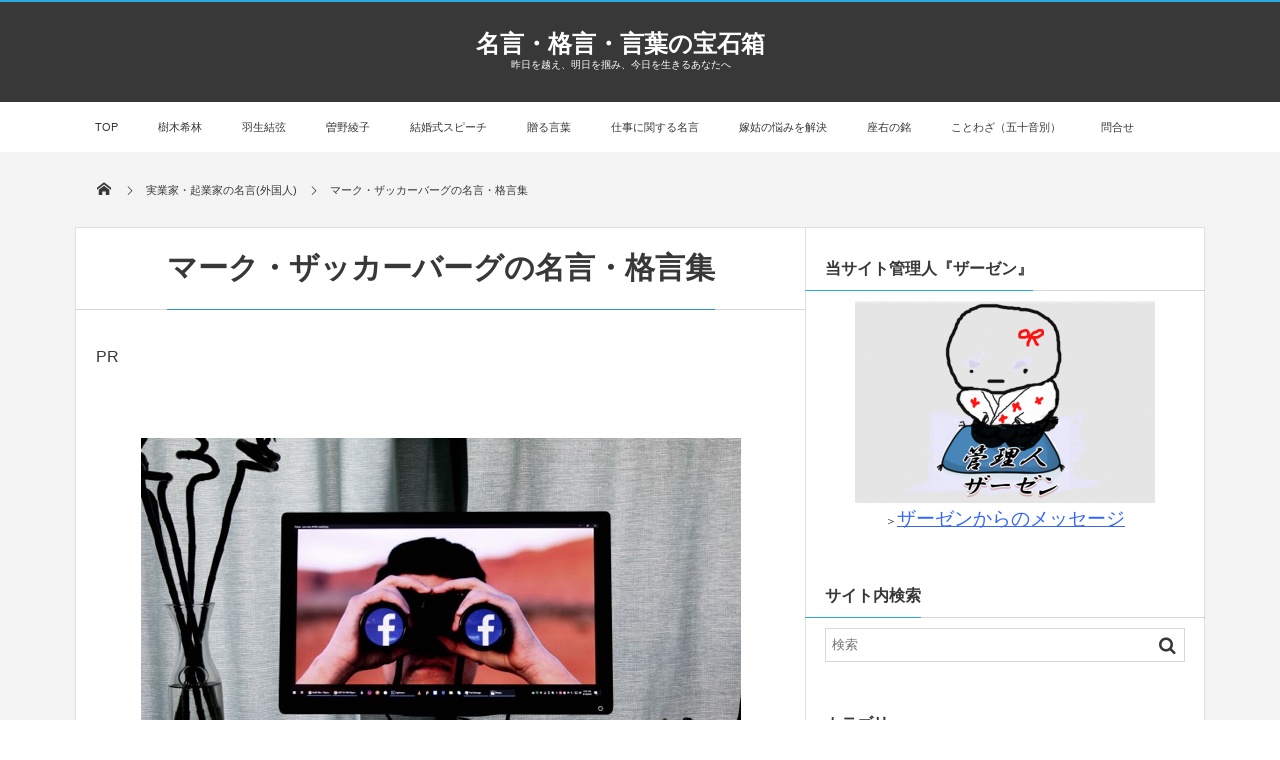

--- FILE ---
content_type: text/html; charset=UTF-8
request_url: https://meigenn.jp/ma-kuzakka-ba-gu-5262
body_size: 16274
content:
<!DOCTYPE html>
<html lang="ja" class="no-js"><head prefix="og: http://ogp.me/ns# fb: http://ogp.me/ns/fb# article: http://ogp.me/ns/article#"><meta charset="utf-8" /><meta name="viewport" content="width=device-width,initial-scale=1,minimum-scale=1,user-scalable=yes" /><title>マーク・ザッカーバーグの名言・格言集 | 名言・格言・言葉の宝石箱</title>
<link rel="dns-prefetch" href="//connect.facebook.net" /><link rel="dns-prefetch" href="//secure.gravatar.com" /><link rel="dns-prefetch" href="//api.pinterest.com" /><link rel="dns-prefetch" href="//jsoon.digitiminimi.com" /><link rel="dns-prefetch" href="//b.hatena.ne.jp" /><link rel="dns-prefetch" href="//platform.twitter.com" /><meta http-equiv="Last-Modified" content="Mon, 20 May 2019 18:50:54 +0000" />
<!-- All In One SEO Pack 3.6.2[270,312] -->
<meta name="description"  content="完璧を目指すよりも、まずは終わらせろ。 人と人をつなぐことこそがインターネットの一番大切な機能だ。 僕は自分のつくったものに値札をつけることが好きじゃない。大金が手に入るかもしれないけれど、それは僕たちのゴールじゃない。" />

<meta name="keywords"  content="実業家・起業家の名言(外国人)" />

<script type="application/ld+json" class="aioseop-schema">{"@context":"https://schema.org","@graph":[{"@type":"Organization","@id":"https://meigenn.jp/#organization","url":"https://meigenn.jp/","name":"名言・格言・言葉の宝石箱","sameAs":[]},{"@type":"WebSite","@id":"https://meigenn.jp/#website","url":"https://meigenn.jp/","name":"名言・格言・言葉の宝石箱","publisher":{"@id":"https://meigenn.jp/#organization"}},{"@type":"WebPage","@id":"https://meigenn.jp/ma-kuzakka-ba-gu-5262#webpage","url":"https://meigenn.jp/ma-kuzakka-ba-gu-5262","inLanguage":"ja","name":"マーク・ザッカーバーグの名言・格言集","isPartOf":{"@id":"https://meigenn.jp/#website"},"breadcrumb":{"@id":"https://meigenn.jp/ma-kuzakka-ba-gu-5262#breadcrumblist"},"image":{"@type":"ImageObject","@id":"https://meigenn.jp/ma-kuzakka-ba-gu-5262#primaryimage","url":"https://meigenn.jp/wp-content/uploads/2019/01/glen-carrie-773789-unsplash.jpg","width":600,"height":400},"primaryImageOfPage":{"@id":"https://meigenn.jp/ma-kuzakka-ba-gu-5262#primaryimage"},"datePublished":"2019-01-26T07:11:05+00:00","dateModified":"2019-05-20T09:50:54+00:00"},{"@type":"Article","@id":"https://meigenn.jp/ma-kuzakka-ba-gu-5262#article","isPartOf":{"@id":"https://meigenn.jp/ma-kuzakka-ba-gu-5262#webpage"},"author":{"@id":"https://meigenn.jp/author/meigenn111#author"},"headline":"マーク・ザッカーバーグの名言・格言集","datePublished":"2019-01-26T07:11:05+00:00","dateModified":"2019-05-20T09:50:54+00:00","commentCount":0,"mainEntityOfPage":{"@id":"https://meigenn.jp/ma-kuzakka-ba-gu-5262#webpage"},"publisher":{"@id":"https://meigenn.jp/#organization"},"articleSection":"実業家・起業家の名言(外国人)","image":{"@type":"ImageObject","@id":"https://meigenn.jp/ma-kuzakka-ba-gu-5262#primaryimage","url":"https://meigenn.jp/wp-content/uploads/2019/01/glen-carrie-773789-unsplash.jpg","width":600,"height":400}},{"@type":"Person","@id":"https://meigenn.jp/author/meigenn111#author","name":"ザーゼン","sameAs":[]},{"@type":"BreadcrumbList","@id":"https://meigenn.jp/ma-kuzakka-ba-gu-5262#breadcrumblist","itemListElement":[{"@type":"ListItem","position":1,"item":{"@type":"WebPage","@id":"https://meigenn.jp/","url":"https://meigenn.jp/","name":"名言・格言・言葉の宝石箱"}},{"@type":"ListItem","position":2,"item":{"@type":"WebPage","@id":"https://meigenn.jp/ma-kuzakka-ba-gu-5262","url":"https://meigenn.jp/ma-kuzakka-ba-gu-5262","name":"マーク・ザッカーバーグの名言・格言集"}}]}]}</script>
<link rel="canonical" href="https://meigenn.jp/ma-kuzakka-ba-gu-5262" />
<!-- All In One SEO Pack -->
<link rel='dns-prefetch' href='//s0.wp.com' />
<link rel='dns-prefetch' href='//ajax.googleapis.com' />
<link rel="alternate" type="application/rss+xml" title="名言・格言・言葉の宝石箱 &raquo; フィード" href="https://meigenn.jp/feed" />
<link rel="alternate" type="application/rss+xml" title="名言・格言・言葉の宝石箱 &raquo; コメントフィード" href="https://meigenn.jp/comments/feed" />
<link rel='stylesheet' id='wp-block-library-css'  href='https://meigenn.jp/wp-includes/css/dist/block-library/style.min.css?ver=5.0.22' type='text/css' media='all' />
<link rel='stylesheet' id='quads-style-css-css'  href='https://meigenn.jp/wp-content/plugins/quick-adsense-reloaded/includes/gutenberg/dist/blocks.style.build.css?ver=1.8.18' type='text/css' media='all' />
<link rel='stylesheet' id='contact-form-7-css'  href='https://meigenn.jp/wp-content/plugins/contact-form-7/includes/css/styles.css?ver=5.1.1' type='text/css' media='all' />
<link rel='stylesheet' id='digipress-css'  href='https://meigenn.jp/wp-content/themes/dp-magjam/css/style.css?ver=20190522053943' type='text/css' media='all' />
<link rel='stylesheet' id='wow-css'  href='https://meigenn.jp/wp-content/themes/dp-magjam/css/animate.css?ver=1.5.0.6' type='text/css' media='all' />
<link rel='stylesheet' id='dp-visual-css'  href='https://meigenn.jp/wp-content/uploads/digipress/magjam/css/visual-custom.css?ver=20191104022131' type='text/css' media='all' />
<link rel='stylesheet' id='jetpack_css-css'  href='https://meigenn.jp/wp-content/plugins/jetpack/css/jetpack.css?ver=7.1.5' type='text/css' media='all' />
<script type='text/javascript' src='https://ajax.googleapis.com/ajax/libs/jquery/2.2.4/jquery.min.js?ver=5.0.22'></script>
<link rel="EditURI" type="application/rsd+xml" title="RSD" href="https://meigenn.jp/xmlrpc.php?rsd" />
<link rel="wlwmanifest" type="application/wlwmanifest+xml" href="https://meigenn.jp/wp-includes/wlwmanifest.xml" /> 
<link rel='shortlink' href='https://wp.me/p5mwND-1mS' />

<link rel='dns-prefetch' href='//v0.wordpress.com'/>
<style type='text/css'>img#wpstats{display:none}</style>
<!-- Jetpack Open Graph Tags -->
<meta property="og:type" content="article" />
<meta property="og:title" content="マーク・ザッカーバーグの名言・格言集" />
<meta property="og:url" content="https://meigenn.jp/ma-kuzakka-ba-gu-5262" />
<meta property="og:description" content="&nbsp; 完璧を目指すよりも、まずは終わらせろ。 人と人をつなぐことこそがインターネットの一番大切な機能だ&hellip;" />
<meta property="article:published_time" content="2019-01-26T07:11:05+00:00" />
<meta property="article:modified_time" content="2019-05-20T09:50:54+00:00" />
<meta property="og:site_name" content="名言・格言・言葉の宝石箱" />
<meta property="og:image" content="https://meigenn.jp/wp-content/uploads/2019/01/glen-carrie-773789-unsplash.jpg" />
<meta property="og:image:width" content="600" />
<meta property="og:image:height" content="400" />
<meta property="og:locale" content="ja_JP" />
<meta name="twitter:creator" content="@zazenzizou" />
<meta name="twitter:text:title" content="マーク・ザッカーバーグの名言・格言集" />
<meta name="twitter:image" content="https://meigenn.jp/wp-content/uploads/2019/01/glen-carrie-773789-unsplash.jpg?w=640" />
<meta name="twitter:card" content="summary_large_image" />

<!-- End Jetpack Open Graph Tags -->
<link rel="icon" href="https://meigenn.jp/wp-content/uploads/2019/05/cropped-190522-0001-32x32.png" sizes="32x32" />
<link rel="icon" href="https://meigenn.jp/wp-content/uploads/2019/05/cropped-190522-0001-192x192.png" sizes="192x192" />
<link rel="apple-touch-icon-precomposed" href="https://meigenn.jp/wp-content/uploads/2019/05/cropped-190522-0001-180x180.png" />
<meta name="msapplication-TileImage" content="https://meigenn.jp/wp-content/uploads/2019/05/cropped-190522-0001-270x270.png" />
			<link rel="stylesheet" type="text/css" id="wp-custom-css" href="https://meigenn.jp/?custom-css=7254200751" />
		<script>j$=jQuery;</script><script data-ad-client="ca-pub-6259885874567979" async src="https://pagead2.googlesyndication.com/pagead/js/adsbygoogle.js"></script></head><body id="main-body" class="post-template-default single single-post postid-5262 single-format-standard main-body"><header id="header_container" class="header_container">
<div id="header_content" class="header_content clearfix">
<div class="h_group title_center"><h1 class="hd_title_txt wow fadeInRight"><a href="https://meigenn.jp/" title="名言・格言・言葉の宝石箱">名言・格言・言葉の宝石箱</a></h1><h2 class=" wow fadeInRight">昨日を越え、明日を掴み、今日を生きるあなたへ</h2></div><div class="hd_misc_div  title_center"></div></div><div id="global_menu_wrapper"><div id="global_menu"><nav id="global_menu_nav"><ul id="global_menu_ul" class=""><li id="menu-item-1155" class="menu-item menu-item-type-custom menu-item-object-custom menu-item-home"><a href="http://meigenn.jp/" class="menu-link">TOP<span class="gnav-bd"></span></a></li>
<li id="menu-item-6362" class="menu-item menu-item-type-taxonomy menu-item-object-category listing_post"><a href="https://meigenn.jp/category/kirin" class="menu-link">樹木希林<span class="gnav-bd"></span></a><section class="loop-section magazine one clearfix"><div id="loop_div325697d402059f4a" class="loop-div one-col"><article class="loop-article oddpost first wow fadeInUp"><div class="loop-post-thumb magazine one"><a href="https://meigenn.jp/kikikirinn-kotoba-oi-6308" rel="bookmark" title="樹木希林の言葉・名言集（老）"><img src="https://meigenn.jp/wp-content/uploads/2019/09/tim-marshall-321261-unsplash-450x300.jpg" width="450" height="300" layout="responsive" class="wp-post-image" alt="樹木希林の言葉・名言集（老）" srcset="https://meigenn.jp/wp-content/uploads/2019/09/tim-marshall-321261-unsplash-450x300.jpg 450w, https://meigenn.jp/wp-content/uploads/2019/09/tim-marshall-321261-unsplash-150x100.jpg 150w, https://meigenn.jp/wp-content/uploads/2019/09/tim-marshall-321261-unsplash-300x200.jpg 300w, https://meigenn.jp/wp-content/uploads/2019/09/tim-marshall-321261-unsplash.jpg 600w" /><div class="loop-post-thumb-flip"></div><div class="loop-media-icon"><span class="icon-link"></span></div></a></div><div class="loop-article-content"><h1 class="entry-title loop-title magazine one"><a href="https://meigenn.jp/kikikirinn-kotoba-oi-6308" rel="bookmark" title="樹木希林の言葉・名言集（老）">樹木希林の言葉・名言集（老）</a></h1><div class="meta-div clearfix magazine one"></div><div class="loop-excerpt entry-summary">&nbsp; 年を取ってパワーがなくなる。病気になる。言葉でいうといやらしいけど、これは神の賜物、贈りものだと思います。終わりが見えてくるという安心感があります。 年を取ったら、みんなもっと楽に生きたらいいんじゃないですか。求めすぎない。欲...</div></div></article><article class="loop-article evenpost wow fadeInUp"><div class="loop-post-thumb magazine one"><a href="https://meigenn.jp/kikikirinn-kotoba-yamai-6301" rel="bookmark" title="樹木希林の言葉・名言集（病）"><img src="https://meigenn.jp/wp-content/uploads/2019/03/matthias-goetzke-185013-unsplash-450x300.jpg" width="450" height="300" layout="responsive" class="wp-post-image" alt="樹木希林の言葉・名言集（病）" srcset="https://meigenn.jp/wp-content/uploads/2019/03/matthias-goetzke-185013-unsplash-450x300.jpg 450w, https://meigenn.jp/wp-content/uploads/2019/03/matthias-goetzke-185013-unsplash-150x100.jpg 150w, https://meigenn.jp/wp-content/uploads/2019/03/matthias-goetzke-185013-unsplash-300x200.jpg 300w, https://meigenn.jp/wp-content/uploads/2019/03/matthias-goetzke-185013-unsplash.jpg 600w" /><div class="loop-post-thumb-flip"></div></a></div><div class="loop-article-content"><h1 class="entry-title loop-title magazine one"><a href="https://meigenn.jp/kikikirinn-kotoba-yamai-6301" rel="bookmark" title="樹木希林の言葉・名言集（病）">樹木希林の言葉・名言集（病）</a></h1><div class="meta-div clearfix magazine one"></div></div></article><article class="loop-article oddpost wow fadeInUp"><div class="loop-post-thumb magazine one"><a href="https://meigenn.jp/kikikirinn-kotoba-shi-6297" rel="bookmark" title="樹木希林の言葉・名言集（死）"><img src="https://meigenn.jp/wp-content/uploads/2019/03/tincho-franco-1056929-unsplash-450x300.jpg" width="450" height="300" layout="responsive" class="wp-post-image" alt="樹木希林の言葉・名言集（死）" srcset="https://meigenn.jp/wp-content/uploads/2019/03/tincho-franco-1056929-unsplash-450x300.jpg 450w, https://meigenn.jp/wp-content/uploads/2019/03/tincho-franco-1056929-unsplash-150x100.jpg 150w, https://meigenn.jp/wp-content/uploads/2019/03/tincho-franco-1056929-unsplash-300x200.jpg 300w, https://meigenn.jp/wp-content/uploads/2019/03/tincho-franco-1056929-unsplash.jpg 600w" /><div class="loop-post-thumb-flip"></div></a></div><div class="loop-article-content"><h1 class="entry-title loop-title magazine one"><a href="https://meigenn.jp/kikikirinn-kotoba-shi-6297" rel="bookmark" title="樹木希林の言葉・名言集（死）">樹木希林の言葉・名言集（死）</a></h1><div class="meta-div clearfix magazine one"></div></div></article><article class="loop-article evenpost wow fadeInUp"><div class="loop-post-thumb magazine one"><a href="https://meigenn.jp/kikikirinn-kotoba-3080" rel="bookmark" title="樹木希林の言葉・名言・格言"><img src="https://meigenn.jp/wp-content/uploads/2018/12/rose-erkul-36990-unsplash.jpg" width="450" height="300" layout="responsive" class="wp-post-image" alt="樹木希林の言葉・名言・格言" srcset="https://meigenn.jp/wp-content/uploads/2018/12/rose-erkul-36990-unsplash.jpg 5184w, https://meigenn.jp/wp-content/uploads/2018/12/rose-erkul-36990-unsplash-150x100.jpg 150w, https://meigenn.jp/wp-content/uploads/2018/12/rose-erkul-36990-unsplash-300x200.jpg 300w, https://meigenn.jp/wp-content/uploads/2018/12/rose-erkul-36990-unsplash-1024x683.jpg 1024w" /><div class="loop-post-thumb-flip"></div></a></div><div class="loop-article-content"><h1 class="entry-title loop-title magazine one"><a href="https://meigenn.jp/kikikirinn-kotoba-3080" rel="bookmark" title="樹木希林の言葉・名言・格言">樹木希林の言葉・名言・格言</a></h1><div class="meta-div clearfix magazine one"></div></div></article></div></section></li>
<li id="menu-item-6366" class="menu-item menu-item-type-taxonomy menu-item-object-category listing_post"><a href="https://meigenn.jp/category/yuduru" class="menu-link">羽生結弦<span class="gnav-bd"></span></a><section class="loop-section magazine one clearfix"><div id="loop_div344697d40207478b" class="loop-div one-col"><article class="loop-article oddpost first wow fadeInUp"><div class="loop-post-thumb magazine one"><a href="https://meigenn.jp/hanyuuyuzuru-kotoba-ikikata-2997" rel="bookmark" title="羽生結弦の言葉・名言（強く美しい生き方）"><img src="https://meigenn.jp/wp-content/uploads/2016/03/3224382436_05f5d17ab5_z.jpg" width="450" height="299" layout="responsive" class="wp-post-image" alt="羽生結弦の言葉・名言（強く美しい生き方）" srcset="https://meigenn.jp/wp-content/uploads/2016/03/3224382436_05f5d17ab5_z.jpg 600w, https://meigenn.jp/wp-content/uploads/2016/03/3224382436_05f5d17ab5_z-150x100.jpg 150w, https://meigenn.jp/wp-content/uploads/2016/03/3224382436_05f5d17ab5_z-300x199.jpg 300w" /><div class="loop-post-thumb-flip"></div><div class="loop-media-icon"><span class="icon-link"></span></div></a></div><div class="loop-article-content"><h1 class="entry-title loop-title magazine one"><a href="https://meigenn.jp/hanyuuyuzuru-kotoba-ikikata-2997" rel="bookmark" title="羽生結弦の言葉・名言（強く美しい生き方）">羽生結弦の言葉・名言（強く美しい生き方）</a></h1><div class="meta-div clearfix magazine one"></div><div class="loop-excerpt entry-summary">Photo: undefined by ume-y 闘争的で明るい、 そしてポジティブ。 何に対しても恐怖はあまり 感じないんです。これは 僕の強みだと思います 自らの性格について スケーターって 「アーテイスト」であり 「アスリート」でも...</div></div></article><article class="loop-article evenpost wow fadeInUp"><div class="loop-post-thumb magazine one"><a href="https://meigenn.jp/hanyuuyuzuru-yuuki-kibou-2993" rel="bookmark" title="羽生結弦の言葉・名言（勇気と希望）"><img src="https://meigenn.jp/wp-content/uploads/2016/03/3549970684_c8f7c3013e_z.jpg" width="450" height="305" layout="responsive" class="wp-post-image" alt="羽生結弦の言葉・名言（勇気と希望）" srcset="https://meigenn.jp/wp-content/uploads/2016/03/3549970684_c8f7c3013e_z.jpg 600w, https://meigenn.jp/wp-content/uploads/2016/03/3549970684_c8f7c3013e_z-150x102.jpg 150w, https://meigenn.jp/wp-content/uploads/2016/03/3549970684_c8f7c3013e_z-300x203.jpg 300w" /><div class="loop-post-thumb-flip"></div></a></div><div class="loop-article-content"><h1 class="entry-title loop-title magazine one"><a href="https://meigenn.jp/hanyuuyuzuru-yuuki-kibou-2993" rel="bookmark" title="羽生結弦の言葉・名言（勇気と希望）">羽生結弦の言葉・名言（勇気と希望）</a></h1><div class="meta-div clearfix magazine one"></div></div></article><article class="loop-article oddpost wow fadeInUp"><div class="loop-post-thumb magazine one"><a href="https://meigenn.jp/hanyuuyuzuru-kotoba-2335" rel="bookmark" title="羽生結弦の言葉・名言・想い（蒼い炎）"><img src="https://meigenn.jp/wp-content/uploads/2015/05/2015-05-05_175428.jpg" width="450" height="265" layout="responsive" class="wp-post-image" alt="羽生結弦の言葉・名言・想い（蒼い炎）" srcset="https://meigenn.jp/wp-content/uploads/2015/05/2015-05-05_175428.jpg 600w, https://meigenn.jp/wp-content/uploads/2015/05/2015-05-05_175428-150x88.jpg 150w, https://meigenn.jp/wp-content/uploads/2015/05/2015-05-05_175428-300x177.jpg 300w" /><div class="loop-post-thumb-flip"></div></a></div><div class="loop-article-content"><h1 class="entry-title loop-title magazine one"><a href="https://meigenn.jp/hanyuuyuzuru-kotoba-2335" rel="bookmark" title="羽生結弦の言葉・名言・想い（蒼い炎）">羽生結弦の言葉・名言・想い（蒼い炎）</a></h1><div class="meta-div clearfix magazine one"></div></div></article><article class="loop-article evenpost wow fadeInUp"><div class="loop-post-thumb magazine one"><a href="https://meigenn.jp/hanyuuyuzuru-goroku-2133" rel="bookmark" title="羽生結弦の言葉･語録"><img src="https://meigenn.jp/wp-content/uploads/2015/04/2015-04-19_231304.jpg" width="450" height="320" layout="responsive" class="wp-post-image" alt="羽生結弦の言葉･語録" srcset="https://meigenn.jp/wp-content/uploads/2015/04/2015-04-19_231304.jpg 600w, https://meigenn.jp/wp-content/uploads/2015/04/2015-04-19_231304-150x107.jpg 150w, https://meigenn.jp/wp-content/uploads/2015/04/2015-04-19_231304-300x213.jpg 300w" /><div class="loop-post-thumb-flip"></div></a></div><div class="loop-article-content"><h1 class="entry-title loop-title magazine one"><a href="https://meigenn.jp/hanyuuyuzuru-goroku-2133" rel="bookmark" title="羽生結弦の言葉･語録">羽生結弦の言葉･語録</a></h1><div class="meta-div clearfix magazine one"></div></div></article><article class="loop-article oddpost wow fadeInUp"><div class="loop-post-thumb magazine one"><a href="https://meigenn.jp/hanyuuyuzuru-meigenn-1331" rel="bookmark" title="羽生結弦の名言集"><img src="https://meigenn.jp/wp-content/uploads/2014/12/2014-12-28_132410.jpg" width="450" height="290" layout="responsive" class="wp-post-image" alt="羽生結弦の名言集" srcset="https://meigenn.jp/wp-content/uploads/2014/12/2014-12-28_132410.jpg 600w, https://meigenn.jp/wp-content/uploads/2014/12/2014-12-28_132410-150x97.jpg 150w, https://meigenn.jp/wp-content/uploads/2014/12/2014-12-28_132410-300x194.jpg 300w" /><div class="loop-post-thumb-flip"></div></a></div><div class="loop-article-content"><h1 class="entry-title loop-title magazine one"><a href="https://meigenn.jp/hanyuuyuzuru-meigenn-1331" rel="bookmark" title="羽生結弦の名言集">羽生結弦の名言集</a></h1><div class="meta-div clearfix magazine one"></div></div></article></div></section></li>
<li id="menu-item-6367" class="menu-item menu-item-type-taxonomy menu-item-object-category listing_post"><a href="https://meigenn.jp/category/sonoayako" class="menu-link">曽野綾子<span class="gnav-bd"></span></a><section class="loop-section magazine one clearfix"><div id="loop_div247697d402096217" class="loop-div one-col"><article class="loop-article oddpost first wow fadeInUp"><div class="loop-post-thumb magazine one"><a href="https://meigenn.jp/sonoayako-meigenn-kodoku-2350" rel="bookmark" title="曽野綾子名言集（孤独でも生きる）"><img src="https://meigenn.jp/wp-content/uploads/2015/05/2015-05-13_115515.jpg" width="450" height="299" layout="responsive" class="wp-post-image" alt="曽野綾子名言集（孤独でも生きる）" srcset="https://meigenn.jp/wp-content/uploads/2015/05/2015-05-13_115515.jpg 600w, https://meigenn.jp/wp-content/uploads/2015/05/2015-05-13_115515-150x100.jpg 150w, https://meigenn.jp/wp-content/uploads/2015/05/2015-05-13_115515-300x200.jpg 300w" /><div class="loop-post-thumb-flip"></div><div class="loop-media-icon"><span class="icon-link"></span></div></a></div><div class="loop-article-content"><h1 class="entry-title loop-title magazine one"><a href="https://meigenn.jp/sonoayako-meigenn-kodoku-2350" rel="bookmark" title="曽野綾子名言集（孤独でも生きる）">曽野綾子名言集（孤独でも生きる）</a></h1><div class="meta-div clearfix magazine one"></div><div class="loop-excerpt entry-summary">どれほどの人間関係を築こうと、 どれほどの財宝に恵まれようと、 人は死ぬときは身ひとつであの世 へ旅立ちます。 それを虚しいとみるか、 潔いと考えるか。 それはこれからの生き方、 そして覚悟にかかってくるの かもしれません。 曽野綾子さんの...</div></div></article><article class="loop-article evenpost wow fadeInUp"><div class="loop-post-thumb magazine one"><a href="https://meigenn.jp/inntai-jinsei-sonoayako-2193" rel="bookmark" title="曽野綾子名言集（引退しない人生）"><img src="https://meigenn.jp/wp-content/uploads/2015/04/2015-04-27_133130.jpg" width="450" height="291" layout="responsive" class="wp-post-image" alt="曽野綾子名言集（引退しない人生）" srcset="https://meigenn.jp/wp-content/uploads/2015/04/2015-04-27_133130.jpg 600w, https://meigenn.jp/wp-content/uploads/2015/04/2015-04-27_133130-150x97.jpg 150w, https://meigenn.jp/wp-content/uploads/2015/04/2015-04-27_133130-300x194.jpg 300w" /><div class="loop-post-thumb-flip"></div></a></div><div class="loop-article-content"><h1 class="entry-title loop-title magazine one"><a href="https://meigenn.jp/inntai-jinsei-sonoayako-2193" rel="bookmark" title="曽野綾子名言集（引退しない人生）">曽野綾子名言集（引退しない人生）</a></h1><div class="meta-div clearfix magazine one"></div></div></article><article class="loop-article oddpost wow fadeInUp"><div class="loop-post-thumb magazine one"><a href="https://meigenn.jp/sonoayako-2-1632" rel="bookmark" title="曽野綾子の名言集２"><img src="https://meigenn.jp/wp-content/uploads/2015/01/2077384073_923bd79992_z.jpg" width="450" height="300" layout="responsive" class="wp-post-image" alt="曽野綾子の名言集２" srcset="https://meigenn.jp/wp-content/uploads/2015/01/2077384073_923bd79992_z.jpg 640w, https://meigenn.jp/wp-content/uploads/2015/01/2077384073_923bd79992_z-150x100.jpg 150w, https://meigenn.jp/wp-content/uploads/2015/01/2077384073_923bd79992_z-300x200.jpg 300w" /><div class="loop-post-thumb-flip"></div></a></div><div class="loop-article-content"><h1 class="entry-title loop-title magazine one"><a href="https://meigenn.jp/sonoayako-2-1632" rel="bookmark" title="曽野綾子の名言集２">曽野綾子の名言集２</a></h1><div class="meta-div clearfix magazine one"></div></div></article><article class="loop-article evenpost wow fadeInUp"><div class="loop-post-thumb magazine one"><a href="https://meigenn.jp/unnmei-sonoayako-1273" rel="bookmark" title="曽野綾子の名言集（人生や仕事に迷いながら運命を生きる）"><img src="https://meigenn.jp/wp-content/uploads/2014/12/10049639166_4db1660120_z.jpg" width="450" height="298" layout="responsive" class="wp-post-image" alt="曽野綾子の名言集（人生や仕事に迷いながら運命を生きる）" srcset="https://meigenn.jp/wp-content/uploads/2014/12/10049639166_4db1660120_z.jpg 640w, https://meigenn.jp/wp-content/uploads/2014/12/10049639166_4db1660120_z-150x99.jpg 150w, https://meigenn.jp/wp-content/uploads/2014/12/10049639166_4db1660120_z-300x199.jpg 300w" /><div class="loop-post-thumb-flip"></div></a></div><div class="loop-article-content"><h1 class="entry-title loop-title magazine one"><a href="https://meigenn.jp/unnmei-sonoayako-1273" rel="bookmark" title="曽野綾子の名言集（人生や仕事に迷いながら運命を生きる）">曽野綾子の名言集（人生や仕事に迷いながら運命を生きる）</a></h1><div class="meta-div clearfix magazine one"></div></div></article><article class="loop-article oddpost wow fadeInUp"><div class="loop-post-thumb magazine one"><a href="https://meigenn.jp/teinenn-sonoayako-1270" rel="bookmark" title="定年後を生きる（曽野綾子名言集）"><img src="https://meigenn.jp/wp-content/uploads/2014/12/5026592068_6811bb121b_z.jpg" width="450" height="300" layout="responsive" class="wp-post-image" alt="定年後を生きる（曽野綾子名言集）" srcset="https://meigenn.jp/wp-content/uploads/2014/12/5026592068_6811bb121b_z.jpg 640w, https://meigenn.jp/wp-content/uploads/2014/12/5026592068_6811bb121b_z-150x100.jpg 150w, https://meigenn.jp/wp-content/uploads/2014/12/5026592068_6811bb121b_z-300x200.jpg 300w" /><div class="loop-post-thumb-flip"></div></a></div><div class="loop-article-content"><h1 class="entry-title loop-title magazine one"><a href="https://meigenn.jp/teinenn-sonoayako-1270" rel="bookmark" title="定年後を生きる（曽野綾子名言集）">定年後を生きる（曽野綾子名言集）</a></h1><div class="meta-div clearfix magazine one"></div></div></article><article class="loop-article evenpost wow fadeInUp"><div class="loop-post-thumb magazine one"><a href="https://meigenn.jp/bannnenn-sonoayako-1268" rel="bookmark" title="晩年を生きる（曽野綾子名言集）"><img src="https://meigenn.jp/wp-content/uploads/2014/12/11511987375_97c1a65fb7_z.jpg" width="450" height="300" layout="responsive" class="wp-post-image" alt="晩年を生きる（曽野綾子名言集）" srcset="https://meigenn.jp/wp-content/uploads/2014/12/11511987375_97c1a65fb7_z.jpg 640w, https://meigenn.jp/wp-content/uploads/2014/12/11511987375_97c1a65fb7_z-150x100.jpg 150w, https://meigenn.jp/wp-content/uploads/2014/12/11511987375_97c1a65fb7_z-300x200.jpg 300w" /><div class="loop-post-thumb-flip"></div></a></div><div class="loop-article-content"><h1 class="entry-title loop-title magazine one"><a href="https://meigenn.jp/bannnenn-sonoayako-1268" rel="bookmark" title="晩年を生きる（曽野綾子名言集）">晩年を生きる（曽野綾子名言集）</a></h1><div class="meta-div clearfix magazine one"></div></div></article><article class="loop-article oddpost wow fadeInUp"><div class="loop-post-thumb magazine one"><a href="https://meigenn.jp/oi-sonoayako-1264" rel="bookmark" title="老いながら生きる（曽野綾子名言集）"><img src="https://meigenn.jp/wp-content/uploads/2014/12/15264214401_af09be0641_z.jpg" width="450" height="300" layout="responsive" class="wp-post-image" alt="老いながら生きる（曽野綾子名言集）" srcset="https://meigenn.jp/wp-content/uploads/2014/12/15264214401_af09be0641_z.jpg 640w, https://meigenn.jp/wp-content/uploads/2014/12/15264214401_af09be0641_z-150x100.jpg 150w, https://meigenn.jp/wp-content/uploads/2014/12/15264214401_af09be0641_z-300x200.jpg 300w" /><div class="loop-post-thumb-flip"></div></a></div><div class="loop-article-content"><h1 class="entry-title loop-title magazine one"><a href="https://meigenn.jp/oi-sonoayako-1264" rel="bookmark" title="老いながら生きる（曽野綾子名言集）">老いながら生きる（曽野綾子名言集）</a></h1><div class="meta-div clearfix magazine one"></div></div></article><article class="loop-article evenpost wow fadeInUp"><div class="loop-post-thumb magazine one"><a href="https://meigenn.jp/byouki-sonoayako-1262" rel="bookmark" title="病気と生きる（曽野綾子名言集）"><img src="https://meigenn.jp/wp-content/uploads/2014/12/15188933702_3ea7145c46_z.jpg" width="427" height="320" layout="responsive" class="wp-post-image" alt="病気と生きる（曽野綾子名言集）" srcset="https://meigenn.jp/wp-content/uploads/2014/12/15188933702_3ea7145c46_z.jpg 640w, https://meigenn.jp/wp-content/uploads/2014/12/15188933702_3ea7145c46_z-150x113.jpg 150w, https://meigenn.jp/wp-content/uploads/2014/12/15188933702_3ea7145c46_z-300x225.jpg 300w" /><div class="loop-post-thumb-flip"></div></a></div><div class="loop-article-content"><h1 class="entry-title loop-title magazine one"><a href="https://meigenn.jp/byouki-sonoayako-1262" rel="bookmark" title="病気と生きる（曽野綾子名言集）">病気と生きる（曽野綾子名言集）</a></h1><div class="meta-div clearfix magazine one"></div></div></article><article class="loop-article oddpost wow fadeInUp"><div class="loop-post-thumb magazine one"><a href="https://meigenn.jp/dannshari-sonoayako-1260" rel="bookmark" title="減らして生きる（曽野綾子名言集）"><img src="https://meigenn.jp/wp-content/uploads/2014/12/2990631439_a9a8063b08_z.jpg" width="450" height="302" layout="responsive" class="wp-post-image" alt="減らして生きる（曽野綾子名言集）" srcset="https://meigenn.jp/wp-content/uploads/2014/12/2990631439_a9a8063b08_z.jpg 640w, https://meigenn.jp/wp-content/uploads/2014/12/2990631439_a9a8063b08_z-150x101.jpg 150w, https://meigenn.jp/wp-content/uploads/2014/12/2990631439_a9a8063b08_z-300x201.jpg 300w" /><div class="loop-post-thumb-flip"></div></a></div><div class="loop-article-content"><h1 class="entry-title loop-title magazine one"><a href="https://meigenn.jp/dannshari-sonoayako-1260" rel="bookmark" title="減らして生きる（曽野綾子名言集）">減らして生きる（曽野綾子名言集）</a></h1><div class="meta-div clearfix magazine one"></div></div></article></div></section></li>
<li id="menu-item-6368" class="menu-item menu-item-type-taxonomy menu-item-object-category listing_post"><a href="https://meigenn.jp/category/wedding-speech" class="menu-link">結婚式スピーチ<span class="gnav-bd"></span></a><section class="loop-section magazine one clearfix"><div id="loop_div251697d4020d7660" class="loop-div one-col"><article class="loop-article oddpost first wow fadeInUp"><div class="loop-post-thumb magazine one"><a href="https://meigenn.jp/kekkonnshiki-shinnpu-meigenn-2736" rel="bookmark" title="結婚式（新婦）への格言・名言・スピーチ"><img src="https://meigenn.jp/wp-content/uploads/2015/07/2015-07-21_104036.jpg" width="450" height="287" layout="responsive" class="wp-post-image" alt="結婚式（新婦）への格言・名言・スピーチ" srcset="https://meigenn.jp/wp-content/uploads/2015/07/2015-07-21_104036.jpg 600w, https://meigenn.jp/wp-content/uploads/2015/07/2015-07-21_104036-150x96.jpg 150w, https://meigenn.jp/wp-content/uploads/2015/07/2015-07-21_104036-300x192.jpg 300w" /><div class="loop-post-thumb-flip"></div><div class="loop-media-icon"><span class="icon-link"></span></div></a></div><div class="loop-article-content"><h1 class="entry-title loop-title magazine one"><a href="https://meigenn.jp/kekkonnshiki-shinnpu-meigenn-2736" rel="bookmark" title="結婚式（新婦）への格言・名言・スピーチ">結婚式（新婦）への格言・名言・スピーチ</a></h1><div class="meta-div clearfix magazine one"></div><div class="loop-excerpt entry-summary">結婚式に役立つ本 　　 愛するものといっしょに 暮らすには、ひとつの秘訣 がいる。すなわち相手を変え ようとしないことだ ジャック・シャルドンヌ フランスの作家 &nbsp; 幸福な結婚とは、婚約した ときから死ぬときまで、 まったく退屈し...</div></div></article><article class="loop-article evenpost wow fadeInUp"><div class="loop-post-thumb magazine one"><a href="https://meigenn.jp/kekkonnshiki-shinnrou-2733" rel="bookmark" title="結婚式（新郎）への格言・名言・スピーチ"><img src="https://meigenn.jp/wp-content/uploads/2015/07/2015-07-19_231612.jpg" width="450" height="284" layout="responsive" class="wp-post-image" alt="結婚式（新郎）への格言・名言・スピーチ" srcset="https://meigenn.jp/wp-content/uploads/2015/07/2015-07-19_231612.jpg 600w, https://meigenn.jp/wp-content/uploads/2015/07/2015-07-19_231612-150x95.jpg 150w, https://meigenn.jp/wp-content/uploads/2015/07/2015-07-19_231612-300x190.jpg 300w" /><div class="loop-post-thumb-flip"></div></a></div><div class="loop-article-content"><h1 class="entry-title loop-title magazine one"><a href="https://meigenn.jp/kekkonnshiki-shinnrou-2733" rel="bookmark" title="結婚式（新郎）への格言・名言・スピーチ">結婚式（新郎）への格言・名言・スピーチ</a></h1><div class="meta-div clearfix magazine one"></div></div></article><article class="loop-article oddpost wow fadeInUp"><div class="loop-post-thumb magazine one"><a href="https://meigenn.jp/kekkonn-meigenn-2014" rel="bookmark" title="結婚の格言・名言集（悩んだり迷いが生じたら）"><img src="https://meigenn.jp/wp-content/uploads/2015/04/2015-04-03_160056.jpg" width="450" height="311" layout="responsive" class="wp-post-image" alt="結婚の格言・名言集（悩んだり迷いが生じたら）" srcset="https://meigenn.jp/wp-content/uploads/2015/04/2015-04-03_160056.jpg 600w, https://meigenn.jp/wp-content/uploads/2015/04/2015-04-03_160056-150x104.jpg 150w, https://meigenn.jp/wp-content/uploads/2015/04/2015-04-03_160056-300x207.jpg 300w" /><div class="loop-post-thumb-flip"></div></a></div><div class="loop-article-content"><h1 class="entry-title loop-title magazine one"><a href="https://meigenn.jp/kekkonn-meigenn-2014" rel="bookmark" title="結婚の格言・名言集（悩んだり迷いが生じたら）">結婚の格言・名言集（悩んだり迷いが生じたら）</a></h1><div class="meta-div clearfix magazine one"></div></div></article><article class="loop-article evenpost wow fadeInUp"><div class="loop-post-thumb magazine one"><a href="https://meigenn.jp/kekkonnshiki-supi-chi-581" rel="bookmark" title="結婚式スピーチに役立つ名言集"><img src="https://meigenn.jp/wp-content/uploads/2014/12/4400124906_16c437bc37_z.jpg" width="450" height="299" layout="responsive" class="wp-post-image" alt="結婚式スピーチに役立つ名言集" srcset="https://meigenn.jp/wp-content/uploads/2014/12/4400124906_16c437bc37_z.jpg 640w, https://meigenn.jp/wp-content/uploads/2014/12/4400124906_16c437bc37_z-150x100.jpg 150w, https://meigenn.jp/wp-content/uploads/2014/12/4400124906_16c437bc37_z-300x199.jpg 300w" /><div class="loop-post-thumb-flip"></div></a></div><div class="loop-article-content"><h1 class="entry-title loop-title magazine one"><a href="https://meigenn.jp/kekkonnshiki-supi-chi-581" rel="bookmark" title="結婚式スピーチに役立つ名言集">結婚式スピーチに役立つ名言集</a></h1><div class="meta-div clearfix magazine one"></div></div></article></div></section></li>
<li id="menu-item-6369" class="menu-item menu-item-type-taxonomy menu-item-object-category listing_post"><a href="https://meigenn.jp/category/give" class="menu-link">贈る言葉<span class="gnav-bd"></span></a><section class="loop-section magazine one clearfix"><div id="loop_div325697d4020f1e89" class="loop-div one-col"><article class="loop-article oddpost first wow fadeInUp"><div class="loop-post-thumb magazine one"><a href="https://meigenn.jp/kadode-sotsugyou-tabidachi-5453" rel="bookmark" title="門出・卒業・旅立ちに贈る名言・格言集"><img src="https://meigenn.jp/wp-content/uploads/2019/01/diego-jimenez-258120-unsplash-2-450x300.jpg" width="450" height="300" layout="responsive" class="wp-post-image" alt="門出・卒業・旅立ちに贈る名言・格言集" srcset="https://meigenn.jp/wp-content/uploads/2019/01/diego-jimenez-258120-unsplash-2-450x300.jpg 450w, https://meigenn.jp/wp-content/uploads/2019/01/diego-jimenez-258120-unsplash-2-150x100.jpg 150w, https://meigenn.jp/wp-content/uploads/2019/01/diego-jimenez-258120-unsplash-2-300x200.jpg 300w, https://meigenn.jp/wp-content/uploads/2019/01/diego-jimenez-258120-unsplash-2.jpg 600w" /><div class="loop-post-thumb-flip"></div><div class="loop-media-icon"><span class="icon-link"></span></div></a></div><div class="loop-article-content"><h1 class="entry-title loop-title magazine one"><a href="https://meigenn.jp/kadode-sotsugyou-tabidachi-5453" rel="bookmark" title="門出・卒業・旅立ちに贈る名言・格言集">門出・卒業・旅立ちに贈る名言・格言集</a></h1><div class="meta-div clearfix magazine one"></div><div class="loop-excerpt entry-summary">新しい門出をする者には新しい道が開ける。 （相田みつを） どんな人間も、自分が思っている以上のことができる。 （ヘンリー・フォード：米国のフォード・モーター創業者） １つのドアが閉まれば、もう１つのドアが必ず開きます。それはバランスをとるた...</div></div></article><article class="loop-article evenpost wow fadeInUp"><div class="loop-post-thumb magazine one"><a href="https://meigenn.jp/okurukotoba-3461" rel="bookmark" title="贈る言葉・名言・格言（強く生きる）"><img src="https://meigenn.jp/wp-content/uploads/2019/01/rodion-kutsaev-37869-unsplash.jpg" width="450" height="300" layout="responsive" class="wp-post-image" alt="贈る言葉・名言・格言（強く生きる）" srcset="https://meigenn.jp/wp-content/uploads/2019/01/rodion-kutsaev-37869-unsplash.jpg 600w, https://meigenn.jp/wp-content/uploads/2019/01/rodion-kutsaev-37869-unsplash-150x100.jpg 150w, https://meigenn.jp/wp-content/uploads/2019/01/rodion-kutsaev-37869-unsplash-300x200.jpg 300w" /><div class="loop-post-thumb-flip"></div></a></div><div class="loop-article-content"><h1 class="entry-title loop-title magazine one"><a href="https://meigenn.jp/okurukotoba-3461" rel="bookmark" title="贈る言葉・名言・格言（強く生きる）">贈る言葉・名言・格言（強く生きる）</a></h1><div class="meta-div clearfix magazine one"></div></div></article><article class="loop-article oddpost wow fadeInUp"><div class="loop-post-thumb magazine one"><a href="https://meigenn.jp/ri-da-meigenn-3246" rel="bookmark" title="リーダーに贈る名言集"><img src="https://meigenn.jp/wp-content/uploads/2018/12/katie-montgomery-135461-unsplash.jpg" width="450" height="300" layout="responsive" class="wp-post-image" alt="リーダーに贈る名言集" srcset="https://meigenn.jp/wp-content/uploads/2018/12/katie-montgomery-135461-unsplash.jpg 5184w, https://meigenn.jp/wp-content/uploads/2018/12/katie-montgomery-135461-unsplash-150x100.jpg 150w, https://meigenn.jp/wp-content/uploads/2018/12/katie-montgomery-135461-unsplash-300x200.jpg 300w, https://meigenn.jp/wp-content/uploads/2018/12/katie-montgomery-135461-unsplash-1024x683.jpg 1024w" /><div class="loop-post-thumb-flip"></div></a></div><div class="loop-article-content"><h1 class="entry-title loop-title magazine one"><a href="https://meigenn.jp/ri-da-meigenn-3246" rel="bookmark" title="リーダーに贈る名言集">リーダーに贈る名言集</a></h1><div class="meta-div clearfix magazine one"></div></div></article><article class="loop-article evenpost wow fadeInUp"><div class="loop-post-thumb magazine one"><a href="https://meigenn.jp/tabidachiokurukotoba-3037" rel="bookmark" title="旅立ち・贈る言葉・名言・格言集"><img src="https://meigenn.jp/wp-content/uploads/2017/03/tom-sodoge-54580-unsplash.jpg" width="450" height="300" layout="responsive" class="wp-post-image" alt="旅立ち・贈る言葉・名言・格言集" srcset="https://meigenn.jp/wp-content/uploads/2017/03/tom-sodoge-54580-unsplash.jpg 5184w, https://meigenn.jp/wp-content/uploads/2017/03/tom-sodoge-54580-unsplash-150x100.jpg 150w, https://meigenn.jp/wp-content/uploads/2017/03/tom-sodoge-54580-unsplash-300x200.jpg 300w, https://meigenn.jp/wp-content/uploads/2017/03/tom-sodoge-54580-unsplash-1024x683.jpg 1024w" /><div class="loop-post-thumb-flip"></div></a></div><div class="loop-article-content"><h1 class="entry-title loop-title magazine one"><a href="https://meigenn.jp/tabidachiokurukotoba-3037" rel="bookmark" title="旅立ち・贈る言葉・名言・格言集">旅立ち・贈る言葉・名言・格言集</a></h1><div class="meta-div clearfix magazine one"></div></div></article><article class="loop-article oddpost wow fadeInUp"><div class="loop-post-thumb magazine one"><a href="https://meigenn.jp/chichi-musuko-kotoba-2392" rel="bookmark" title="父が息子に残せる言葉・名言"><img src="https://meigenn.jp/wp-content/uploads/2015/05/2015-06-13_202826.jpg" width="450" height="301" layout="responsive" class="wp-post-image" alt="父が息子に残せる言葉・名言" srcset="https://meigenn.jp/wp-content/uploads/2015/05/2015-06-13_202826.jpg 600w, https://meigenn.jp/wp-content/uploads/2015/05/2015-06-13_202826-150x100.jpg 150w, https://meigenn.jp/wp-content/uploads/2015/05/2015-06-13_202826-300x201.jpg 300w" /><div class="loop-post-thumb-flip"></div></a></div><div class="loop-article-content"><h1 class="entry-title loop-title magazine one"><a href="https://meigenn.jp/chichi-musuko-kotoba-2392" rel="bookmark" title="父が息子に残せる言葉・名言">父が息子に残せる言葉・名言</a></h1><div class="meta-div clearfix magazine one"></div></div></article><article class="loop-article evenpost wow fadeInUp"><div class="loop-post-thumb magazine one"><a href="https://meigenn.jp/sotsugyou-meigenn-1955" rel="bookmark" title="卒業の名言集"><img src="https://meigenn.jp/wp-content/uploads/2015/03/rawpixel-1054659-unsplash1.jpg" width="450" height="300" layout="responsive" class="wp-post-image" alt="卒業の名言集" srcset="https://meigenn.jp/wp-content/uploads/2015/03/rawpixel-1054659-unsplash1.jpg 600w, https://meigenn.jp/wp-content/uploads/2015/03/rawpixel-1054659-unsplash1-150x100.jpg 150w, https://meigenn.jp/wp-content/uploads/2015/03/rawpixel-1054659-unsplash1-300x200.jpg 300w" /><div class="loop-post-thumb-flip"></div></a></div><div class="loop-article-content"><h1 class="entry-title loop-title magazine one"><a href="https://meigenn.jp/sotsugyou-meigenn-1955" rel="bookmark" title="卒業の名言集">卒業の名言集</a></h1><div class="meta-div clearfix magazine one"></div></div></article></div></section></li>
<li id="menu-item-6372" class="menu-item menu-item-type-taxonomy menu-item-object-category listing_post"><a href="https://meigenn.jp/category/salaryman" class="menu-link">仕事に関する名言<span class="gnav-bd"></span></a><section class="loop-section magazine one clearfix"><div id="loop_div484697d40212638a" class="loop-div one-col"><article class="loop-article oddpost first wow fadeInUp"><div class="loop-post-thumb magazine one"><a href="https://meigenn.jp/shinnsotsu-shinnshakaijinn-6293" rel="bookmark" title="進学・新卒・新社会人への言葉・名言集"><img src="https://meigenn.jp/wp-content/uploads/2019/03/arno-smit-88929-unsplash-450x281.jpg" width="450" height="281" layout="responsive" class="wp-post-image" alt="進学・新卒・新社会人への言葉・名言集" srcset="https://meigenn.jp/wp-content/uploads/2019/03/arno-smit-88929-unsplash-450x281.jpg 450w, https://meigenn.jp/wp-content/uploads/2019/03/arno-smit-88929-unsplash-150x94.jpg 150w, https://meigenn.jp/wp-content/uploads/2019/03/arno-smit-88929-unsplash-300x188.jpg 300w, https://meigenn.jp/wp-content/uploads/2019/03/arno-smit-88929-unsplash.jpg 600w" /><div class="loop-post-thumb-flip"></div><div class="loop-media-icon"><span class="icon-link"></span></div></a></div><div class="loop-article-content"><h1 class="entry-title loop-title magazine one"><a href="https://meigenn.jp/shinnsotsu-shinnshakaijinn-6293" rel="bookmark" title="進学・新卒・新社会人への言葉・名言集">進学・新卒・新社会人への言葉・名言集</a></h1><div class="meta-div clearfix magazine one"></div><div class="loop-excerpt entry-summary">自分さえ信じることができれば、好奇心や突発的な幸せに、素直に反応できるようになります。 〜E・Eカミングス　詩人 自分の限度とは、自分が決めるものです。 〜リチャード・バック　作家 &nbsp; こちらもおすすめの名言 勇気が持てる言葉・名...</div></div></article><article class="loop-article evenpost wow fadeInUp"><div class="loop-post-thumb magazine one"><a href="https://meigenn.jp/kinnsenn-okane-6055" rel="bookmark" title="金銭（お金）についての名言集"><img src="https://meigenn.jp/wp-content/uploads/2019/03/kat-yukawa-754726-unsplash-450x300.jpg" width="450" height="300" layout="responsive" class="wp-post-image" alt="金銭（お金）についての名言集" srcset="https://meigenn.jp/wp-content/uploads/2019/03/kat-yukawa-754726-unsplash-450x300.jpg 450w, https://meigenn.jp/wp-content/uploads/2019/03/kat-yukawa-754726-unsplash-150x100.jpg 150w, https://meigenn.jp/wp-content/uploads/2019/03/kat-yukawa-754726-unsplash-300x200.jpg 300w, https://meigenn.jp/wp-content/uploads/2019/03/kat-yukawa-754726-unsplash.jpg 600w" /><div class="loop-post-thumb-flip"></div></a></div><div class="loop-article-content"><h1 class="entry-title loop-title magazine one"><a href="https://meigenn.jp/kinnsenn-okane-6055" rel="bookmark" title="金銭（お金）についての名言集">金銭（お金）についての名言集</a></h1><div class="meta-div clearfix magazine one"></div></div></article><article class="loop-article oddpost wow fadeInUp"><div class="loop-post-thumb magazine one"><a href="https://meigenn.jp/50dai-tamashii-kotoba-5918" rel="bookmark" title="50代負け組から魂の名言集"><img src="https://meigenn.jp/wp-content/uploads/2019/02/liam-macleod-1115807-unsplash-450x277.jpg" width="450" height="277" layout="responsive" class="wp-post-image" alt="50代負け組から魂の名言集" srcset="https://meigenn.jp/wp-content/uploads/2019/02/liam-macleod-1115807-unsplash-450x277.jpg 450w, https://meigenn.jp/wp-content/uploads/2019/02/liam-macleod-1115807-unsplash-150x92.jpg 150w, https://meigenn.jp/wp-content/uploads/2019/02/liam-macleod-1115807-unsplash-300x185.jpg 300w, https://meigenn.jp/wp-content/uploads/2019/02/liam-macleod-1115807-unsplash-250x154.jpg 250w, https://meigenn.jp/wp-content/uploads/2019/02/liam-macleod-1115807-unsplash-500x308.jpg 500w, https://meigenn.jp/wp-content/uploads/2019/02/liam-macleod-1115807-unsplash.jpg 600w" /><div class="loop-post-thumb-flip"></div></a></div><div class="loop-article-content"><h1 class="entry-title loop-title magazine one"><a href="https://meigenn.jp/50dai-tamashii-kotoba-5918" rel="bookmark" title="50代負け組から魂の名言集">50代負け組から魂の名言集</a></h1><div class="meta-div clearfix magazine one"></div></div></article><article class="loop-article evenpost wow fadeInUp"><div class="loop-post-thumb magazine one"><a href="https://meigenn.jp/sutexi-bujobuzu-meigenn-shigoto-2367" rel="bookmark" title="スティーブ・ジョブズの言葉・名言集（仕事のスキル）"><img src="https://meigenn.jp/wp-content/uploads/2015/05/2015-05-15_170035.jpg" width="450" height="290" layout="responsive" class="wp-post-image" alt="スティーブ・ジョブズの言葉・名言集（仕事のスキル）" srcset="https://meigenn.jp/wp-content/uploads/2015/05/2015-05-15_170035.jpg 600w, https://meigenn.jp/wp-content/uploads/2015/05/2015-05-15_170035-150x97.jpg 150w, https://meigenn.jp/wp-content/uploads/2015/05/2015-05-15_170035-300x193.jpg 300w" /><div class="loop-post-thumb-flip"></div></a></div><div class="loop-article-content"><h1 class="entry-title loop-title magazine one"><a href="https://meigenn.jp/sutexi-bujobuzu-meigenn-shigoto-2367" rel="bookmark" title="スティーブ・ジョブズの言葉・名言集（仕事のスキル）">スティーブ・ジョブズの言葉・名言集（仕事のスキル）</a></h1><div class="meta-div clearfix magazine one"></div></div></article><article class="loop-article oddpost wow fadeInUp"><div class="loop-post-thumb magazine one"><a href="https://meigenn.jp/dosutoefusuki-meigenn-2203" rel="bookmark" title="ドストエフスキー名言集（人生や仕事に迷いが生じたら）"><img src="https://meigenn.jp/wp-content/uploads/2015/04/2015-04-27_235722.jpg" width="450" height="302" layout="responsive" class="wp-post-image" alt="ドストエフスキー名言集（人生や仕事に迷いが生じたら）" srcset="https://meigenn.jp/wp-content/uploads/2015/04/2015-04-27_235722.jpg 600w, https://meigenn.jp/wp-content/uploads/2015/04/2015-04-27_235722-150x101.jpg 150w, https://meigenn.jp/wp-content/uploads/2015/04/2015-04-27_235722-300x202.jpg 300w" /><div class="loop-post-thumb-flip"></div></a></div><div class="loop-article-content"><h1 class="entry-title loop-title magazine one"><a href="https://meigenn.jp/dosutoefusuki-meigenn-2203" rel="bookmark" title="ドストエフスキー名言集（人生や仕事に迷いが生じたら）">ドストエフスキー名言集（人生や仕事に迷いが生じたら）</a></h1><div class="meta-div clearfix magazine one"></div></div></article><article class="loop-article evenpost wow fadeInUp"><div class="loop-post-thumb magazine one"><a href="https://meigenn.jp/idounaiji-meigenn-2159" rel="bookmark" title="「異動の内示を受けたとき」の名言集"><img src="https://meigenn.jp/wp-content/uploads/2015/04/2015-04-22_140009.jpg" width="450" height="293" layout="responsive" class="wp-post-image" alt="「異動の内示を受けたとき」の名言集" srcset="https://meigenn.jp/wp-content/uploads/2015/04/2015-04-22_140009.jpg 600w, https://meigenn.jp/wp-content/uploads/2015/04/2015-04-22_140009-150x98.jpg 150w, https://meigenn.jp/wp-content/uploads/2015/04/2015-04-22_140009-300x195.jpg 300w" /><div class="loop-post-thumb-flip"></div></a></div><div class="loop-article-content"><h1 class="entry-title loop-title magazine one"><a href="https://meigenn.jp/idounaiji-meigenn-2159" rel="bookmark" title="「異動の内示を受けたとき」の名言集">「異動の内示を受けたとき」の名言集</a></h1><div class="meta-div clearfix magazine one"></div></div></article><article class="loop-article oddpost wow fadeInUp"><div class="loop-post-thumb magazine one"><a href="https://meigenn.jp/okane-meigenn-2156" rel="bookmark" title="「お金が欲しいとき」の名言集"><img src="https://meigenn.jp/wp-content/uploads/2015/04/2015-04-22_134635.jpg" width="450" height="285" layout="responsive" class="wp-post-image" alt="「お金が欲しいとき」の名言集" srcset="https://meigenn.jp/wp-content/uploads/2015/04/2015-04-22_134635.jpg 600w, https://meigenn.jp/wp-content/uploads/2015/04/2015-04-22_134635-150x95.jpg 150w, https://meigenn.jp/wp-content/uploads/2015/04/2015-04-22_134635-300x190.jpg 300w" /><div class="loop-post-thumb-flip"></div></a></div><div class="loop-article-content"><h1 class="entry-title loop-title magazine one"><a href="https://meigenn.jp/okane-meigenn-2156" rel="bookmark" title="「お金が欲しいとき」の名言集">「お金が欲しいとき」の名言集</a></h1><div class="meta-div clearfix magazine one"></div></div></article><article class="loop-article evenpost wow fadeInUp"><div class="loop-post-thumb magazine one"><a href="https://meigenn.jp/haru-meigenn-2137" rel="bookmark" title="「春」の名言集（人生や仕事や人間関係に悩んだら）"><img src="https://meigenn.jp/wp-content/uploads/2015/04/2015-04-20_210716.jpg" width="450" height="276" layout="responsive" class="wp-post-image" alt="「春」の名言集（人生や仕事や人間関係に悩んだら）" srcset="https://meigenn.jp/wp-content/uploads/2015/04/2015-04-20_210716.jpg 600w, https://meigenn.jp/wp-content/uploads/2015/04/2015-04-20_210716-150x92.jpg 150w, https://meigenn.jp/wp-content/uploads/2015/04/2015-04-20_210716-300x184.jpg 300w" /><div class="loop-post-thumb-flip"></div></a></div><div class="loop-article-content"><h1 class="entry-title loop-title magazine one"><a href="https://meigenn.jp/haru-meigenn-2137" rel="bookmark" title="「春」の名言集（人生や仕事や人間関係に悩んだら）">「春」の名言集（人生や仕事や人間関係に悩んだら）</a></h1><div class="meta-div clearfix magazine one"></div></div></article><article class="loop-article oddpost wow fadeInUp"><div class="loop-post-thumb magazine one"><a href="https://meigenn.jp/nyoubou-akusai-meigenn-2130" rel="bookmark" title="「女房は悪妻だと思ったとき」の名言集"><img src="https://meigenn.jp/wp-content/uploads/2015/04/2015-04-18_171855.jpg" width="450" height="260" layout="responsive" class="wp-post-image" alt="「女房は悪妻だと思ったとき」の名言集" srcset="https://meigenn.jp/wp-content/uploads/2015/04/2015-04-18_171855.jpg 600w, https://meigenn.jp/wp-content/uploads/2015/04/2015-04-18_171855-150x87.jpg 150w, https://meigenn.jp/wp-content/uploads/2015/04/2015-04-18_171855-300x174.jpg 300w" /><div class="loop-post-thumb-flip"></div></a></div><div class="loop-article-content"><h1 class="entry-title loop-title magazine one"><a href="https://meigenn.jp/nyoubou-akusai-meigenn-2130" rel="bookmark" title="「女房は悪妻だと思ったとき」の名言集">「女房は悪妻だと思ったとき」の名言集</a></h1><div class="meta-div clearfix magazine one"></div></div></article></div></section></li>
<li id="menu-item-6370" class="menu-item menu-item-type-taxonomy menu-item-object-category listing_post"><a href="https://meigenn.jp/category/mother-in-law" class="menu-link">嫁姑の悩みを解決<span class="gnav-bd"></span></a><section class="loop-section magazine one clearfix"><div id="loop_div100697d40215fdbb" class="loop-div one-col"><article class="loop-article oddpost first wow fadeInUp"><div class="loop-post-thumb magazine one"><a href="https://meigenn.jp/yomesyuutome-meigenn-ikiru-2964" rel="bookmark" title="嫁姑の悩みを解決する言葉・名言（今を生きる）"><img src="https://meigenn.jp/wp-content/uploads/2016/02/5377256107_51b0067114_z.jpg" width="450" height="299" layout="responsive" class="wp-post-image" alt="嫁姑の悩みを解決する言葉・名言（今を生きる）" srcset="https://meigenn.jp/wp-content/uploads/2016/02/5377256107_51b0067114_z.jpg 600w, https://meigenn.jp/wp-content/uploads/2016/02/5377256107_51b0067114_z-150x100.jpg 150w, https://meigenn.jp/wp-content/uploads/2016/02/5377256107_51b0067114_z-300x199.jpg 300w" /><div class="loop-post-thumb-flip"></div><div class="loop-media-icon"><span class="icon-link"></span></div></a></div><div class="loop-article-content"><h1 class="entry-title loop-title magazine one"><a href="https://meigenn.jp/yomesyuutome-meigenn-ikiru-2964" rel="bookmark" title="嫁姑の悩みを解決する言葉・名言（今を生きる）">嫁姑の悩みを解決する言葉・名言（今を生きる）</a></h1><div class="meta-div clearfix magazine one"></div><div class="loop-excerpt entry-summary">Photo: undefined by Otota DANA 自覚的にニッコリ笑顔を 心がけましょう。 自分の中に天使を 発見しますよ 生活のリズムは朝から 早起きしてよいリズムを つくり直しましょう うだうだと悩んでいないで 今日やること...</div></div></article><article class="loop-article evenpost wow fadeInUp"><div class="loop-post-thumb magazine one"><a href="https://meigenn.jp/yomesyuutome-ikari-mayoi-meigenn-2960" rel="bookmark" title="嫁姑の悩みを解決する言葉・名言（迷い・怒り）"><img src="https://meigenn.jp/wp-content/uploads/2016/02/16409327635_b32a9629b3_z.jpg" width="450" height="300" layout="responsive" class="wp-post-image" alt="嫁姑の悩みを解決する言葉・名言（迷い・怒り）" srcset="https://meigenn.jp/wp-content/uploads/2016/02/16409327635_b32a9629b3_z.jpg 600w, https://meigenn.jp/wp-content/uploads/2016/02/16409327635_b32a9629b3_z-150x100.jpg 150w, https://meigenn.jp/wp-content/uploads/2016/02/16409327635_b32a9629b3_z-300x200.jpg 300w" /><div class="loop-post-thumb-flip"></div></a></div><div class="loop-article-content"><h1 class="entry-title loop-title magazine one"><a href="https://meigenn.jp/yomesyuutome-ikari-mayoi-meigenn-2960" rel="bookmark" title="嫁姑の悩みを解決する言葉・名言（迷い・怒り）">嫁姑の悩みを解決する言葉・名言（迷い・怒り）</a></h1><div class="meta-div clearfix magazine one"></div></div></article><article class="loop-article oddpost wow fadeInUp"><div class="loop-post-thumb magazine one"><a href="https://meigenn.jp/yomesyuutome-kidukai-meigenn-2957" rel="bookmark" title="嫁姑の悩みを解決する言葉・名言（愛される気遣い）"><img src="https://meigenn.jp/wp-content/uploads/2016/02/7089543225_32e97d5304_z.jpg" width="450" height="300" layout="responsive" class="wp-post-image" alt="嫁姑の悩みを解決する言葉・名言（愛される気遣い）" srcset="https://meigenn.jp/wp-content/uploads/2016/02/7089543225_32e97d5304_z.jpg 600w, https://meigenn.jp/wp-content/uploads/2016/02/7089543225_32e97d5304_z-150x100.jpg 150w, https://meigenn.jp/wp-content/uploads/2016/02/7089543225_32e97d5304_z-300x200.jpg 300w" /><div class="loop-post-thumb-flip"></div></a></div><div class="loop-article-content"><h1 class="entry-title loop-title magazine one"><a href="https://meigenn.jp/yomesyuutome-kidukai-meigenn-2957" rel="bookmark" title="嫁姑の悩みを解決する言葉・名言（愛される気遣い）">嫁姑の悩みを解決する言葉・名言（愛される気遣い）</a></h1><div class="meta-div clearfix magazine one"></div></div></article><article class="loop-article evenpost wow fadeInUp"><div class="loop-post-thumb magazine one"><a href="https://meigenn.jp/yomesyuutome-meigenn-2954" rel="bookmark" title="嫁姑の悩みを解決する言葉・名言"><img src="https://meigenn.jp/wp-content/uploads/2016/02/4332821930_6eb38de1fc_z.jpg" width="450" height="320" layout="responsive" class="wp-post-image" alt="嫁姑の悩みを解決する言葉・名言" srcset="https://meigenn.jp/wp-content/uploads/2016/02/4332821930_6eb38de1fc_z.jpg 600w, https://meigenn.jp/wp-content/uploads/2016/02/4332821930_6eb38de1fc_z-150x107.jpg 150w, https://meigenn.jp/wp-content/uploads/2016/02/4332821930_6eb38de1fc_z-300x213.jpg 300w" /><div class="loop-post-thumb-flip"></div></a></div><div class="loop-article-content"><h1 class="entry-title loop-title magazine one"><a href="https://meigenn.jp/yomesyuutome-meigenn-2954" rel="bookmark" title="嫁姑の悩みを解決する言葉・名言">嫁姑の悩みを解決する言葉・名言</a></h1><div class="meta-div clearfix magazine one"></div></div></article></div></section></li>
<li id="menu-item-6371" class="menu-item menu-item-type-taxonomy menu-item-object-category listing_post"><a href="https://meigenn.jp/category/motto" class="menu-link">座右の銘<span class="gnav-bd"></span></a><section class="loop-section magazine one clearfix"><div id="loop_div175697d40217e33e" class="loop-div one-col"><article class="loop-article oddpost first wow fadeInUp"><div class="loop-post-thumb magazine one"><a href="https://meigenn.jp/zayuunomei-3040" rel="bookmark" title="座右の銘　名言集"><img src="https://meigenn.jp/wp-content/uploads/2017/03/anthony-ginsbrook-223776-unsplash.jpg" width="450" height="295" layout="responsive" class="wp-post-image" alt="座右の銘　名言集" srcset="https://meigenn.jp/wp-content/uploads/2017/03/anthony-ginsbrook-223776-unsplash.jpg 5447w, https://meigenn.jp/wp-content/uploads/2017/03/anthony-ginsbrook-223776-unsplash-150x98.jpg 150w, https://meigenn.jp/wp-content/uploads/2017/03/anthony-ginsbrook-223776-unsplash-300x197.jpg 300w, https://meigenn.jp/wp-content/uploads/2017/03/anthony-ginsbrook-223776-unsplash-1024x671.jpg 1024w" /><div class="loop-post-thumb-flip"></div><div class="loop-media-icon"><span class="icon-link"></span></div></a></div><div class="loop-article-content"><h1 class="entry-title loop-title magazine one"><a href="https://meigenn.jp/zayuunomei-3040" rel="bookmark" title="座右の銘　名言集">座右の銘　名言集</a></h1><div class="meta-div clearfix magazine one"></div><div class="loop-excerpt entry-summary">&nbsp; 不運なときほど、 あなたはあなたを信じよ 高橋是清 &nbsp; 能力とは自分自身を 信じ抜く力である 井深　大 &nbsp; 昼の光に、 夜の闇の深さがわかるものか ニーチェ &nbsp; 人生に失敗がないと、 人生を失敗す...</div></div></article><article class="loop-article evenpost wow fadeInUp"><div class="loop-post-thumb magazine one"><a href="https://meigenn.jp/zayuunokotoba-ri-da-utsuwa-2317" rel="bookmark" title="座右の言葉・名言（リーダーの器を知る）"><img src="https://meigenn.jp/wp-content/uploads/2015/05/2015-05-03_152233.jpg" width="450" height="266" layout="responsive" class="wp-post-image" alt="座右の言葉・名言（リーダーの器を知る）" srcset="https://meigenn.jp/wp-content/uploads/2015/05/2015-05-03_152233.jpg 600w, https://meigenn.jp/wp-content/uploads/2015/05/2015-05-03_152233-150x89.jpg 150w, https://meigenn.jp/wp-content/uploads/2015/05/2015-05-03_152233-300x178.jpg 300w, https://meigenn.jp/wp-content/uploads/2015/05/2015-05-03_152233-320x190.jpg 320w" /><div class="loop-post-thumb-flip"></div></a></div><div class="loop-article-content"><h1 class="entry-title loop-title magazine one"><a href="https://meigenn.jp/zayuunokotoba-ri-da-utsuwa-2317" rel="bookmark" title="座右の言葉・名言（リーダーの器を知る）">座右の言葉・名言（リーダーの器を知る）</a></h1><div class="meta-div clearfix magazine one"></div></div></article><article class="loop-article oddpost wow fadeInUp"><div class="loop-post-thumb magazine one"><a href="https://meigenn.jp/zayuunokotoba-jibunn-2311" rel="bookmark" title="座右の言葉・名言（自分をつくる）"><img src="https://meigenn.jp/wp-content/uploads/2015/05/2015-05-03_150519.jpg" width="450" height="279" layout="responsive" class="wp-post-image" alt="座右の言葉・名言（自分をつくる）" srcset="https://meigenn.jp/wp-content/uploads/2015/05/2015-05-03_150519.jpg 600w, https://meigenn.jp/wp-content/uploads/2015/05/2015-05-03_150519-150x93.jpg 150w, https://meigenn.jp/wp-content/uploads/2015/05/2015-05-03_150519-300x186.jpg 300w" /><div class="loop-post-thumb-flip"></div></a></div><div class="loop-article-content"><h1 class="entry-title loop-title magazine one"><a href="https://meigenn.jp/zayuunokotoba-jibunn-2311" rel="bookmark" title="座右の言葉・名言（自分をつくる）">座右の言葉・名言（自分をつくる）</a></h1><div class="meta-div clearfix magazine one"></div></div></article><article class="loop-article evenpost wow fadeInUp"><div class="loop-post-thumb magazine one"><a href="https://meigenn.jp/zayuunokotoba-unnwohikiyoseru-2299" rel="bookmark" title="座右の言葉・名言（運を引き寄せる）"><img src="https://meigenn.jp/wp-content/uploads/2015/05/2015-05-03_1111251.jpg" width="450" height="308" layout="responsive" class="wp-post-image" alt="座右の言葉・名言（運を引き寄せる）" srcset="https://meigenn.jp/wp-content/uploads/2015/05/2015-05-03_1111251.jpg 600w, https://meigenn.jp/wp-content/uploads/2015/05/2015-05-03_1111251-150x103.jpg 150w, https://meigenn.jp/wp-content/uploads/2015/05/2015-05-03_1111251-300x205.jpg 300w" /><div class="loop-post-thumb-flip"></div></a></div><div class="loop-article-content"><h1 class="entry-title loop-title magazine one"><a href="https://meigenn.jp/zayuunokotoba-unnwohikiyoseru-2299" rel="bookmark" title="座右の言葉・名言（運を引き寄せる）">座右の言葉・名言（運を引き寄せる）</a></h1><div class="meta-div clearfix magazine one"></div></div></article><article class="loop-article oddpost wow fadeInUp"><div class="loop-post-thumb magazine one"><a href="https://meigenn.jp/zayuunokotoba-kokorowotsuyoku-2297" rel="bookmark" title="座右の言葉・名言（心を強くする）"><img src="https://meigenn.jp/wp-content/uploads/2015/05/2015-05-02_172758.jpg" width="450" height="283" layout="responsive" class="wp-post-image" alt="座右の言葉・名言（心を強くする）" srcset="https://meigenn.jp/wp-content/uploads/2015/05/2015-05-02_172758.jpg 629w, https://meigenn.jp/wp-content/uploads/2015/05/2015-05-02_172758-150x94.jpg 150w, https://meigenn.jp/wp-content/uploads/2015/05/2015-05-02_172758-300x189.jpg 300w" /><div class="loop-post-thumb-flip"></div></a></div><div class="loop-article-content"><h1 class="entry-title loop-title magazine one"><a href="https://meigenn.jp/zayuunokotoba-kokorowotsuyoku-2297" rel="bookmark" title="座右の言葉・名言（心を強くする）">座右の言葉・名言（心を強くする）</a></h1><div class="meta-div clearfix magazine one"></div></div></article><article class="loop-article evenpost wow fadeInUp"><div class="loop-post-thumb magazine one"><a href="https://meigenn.jp/zayuunokotoba-seikou-2291" rel="bookmark" title="座右の言葉・名言（成功する）"><img src="https://meigenn.jp/wp-content/uploads/2015/05/2015-05-02_222840.jpg" width="450" height="256" layout="responsive" class="wp-post-image" alt="座右の言葉・名言（成功する）" srcset="https://meigenn.jp/wp-content/uploads/2015/05/2015-05-02_222840.jpg 600w, https://meigenn.jp/wp-content/uploads/2015/05/2015-05-02_222840-150x85.jpg 150w, https://meigenn.jp/wp-content/uploads/2015/05/2015-05-02_222840-300x171.jpg 300w" /><div class="loop-post-thumb-flip"></div></a></div><div class="loop-article-content"><h1 class="entry-title loop-title magazine one"><a href="https://meigenn.jp/zayuunokotoba-seikou-2291" rel="bookmark" title="座右の言葉・名言（成功する）">座右の言葉・名言（成功する）</a></h1><div class="meta-div clearfix magazine one"></div></div></article><article class="loop-article oddpost wow fadeInUp"><div class="loop-post-thumb magazine one"><a href="https://meigenn.jp/zayuunokotoba-ketsudann-2287" rel="bookmark" title="座右の言葉・名言（決断を下す）"><img src="https://meigenn.jp/wp-content/uploads/2015/05/2015-05-02_153940.jpg" width="450" height="293" layout="responsive" class="wp-post-image" alt="座右の言葉・名言（決断を下す）" srcset="https://meigenn.jp/wp-content/uploads/2015/05/2015-05-02_153940.jpg 600w, https://meigenn.jp/wp-content/uploads/2015/05/2015-05-02_153940-150x98.jpg 150w, https://meigenn.jp/wp-content/uploads/2015/05/2015-05-02_153940-300x196.jpg 300w" /><div class="loop-post-thumb-flip"></div></a></div><div class="loop-article-content"><h1 class="entry-title loop-title magazine one"><a href="https://meigenn.jp/zayuunokotoba-ketsudann-2287" rel="bookmark" title="座右の言葉・名言（決断を下す）">座右の言葉・名言（決断を下す）</a></h1><div class="meta-div clearfix magazine one"></div></div></article><article class="loop-article evenpost wow fadeInUp"><div class="loop-post-thumb magazine one"><a href="https://meigenn.jp/zayuunokotoba-gyakkyou-2282" rel="bookmark" title="座右の言葉・名言（逆境を跳ね返す）"><img src="https://meigenn.jp/wp-content/uploads/2015/05/2015-05-02_151038.jpg" width="450" height="284" layout="responsive" class="wp-post-image" alt="座右の言葉・名言（逆境を跳ね返す）" srcset="https://meigenn.jp/wp-content/uploads/2015/05/2015-05-02_151038.jpg 600w, https://meigenn.jp/wp-content/uploads/2015/05/2015-05-02_151038-150x95.jpg 150w, https://meigenn.jp/wp-content/uploads/2015/05/2015-05-02_151038-300x190.jpg 300w" /><div class="loop-post-thumb-flip"></div></a></div><div class="loop-article-content"><h1 class="entry-title loop-title magazine one"><a href="https://meigenn.jp/zayuunokotoba-gyakkyou-2282" rel="bookmark" title="座右の言葉・名言（逆境を跳ね返す）">座右の言葉・名言（逆境を跳ね返す）</a></h1><div class="meta-div clearfix magazine one"></div></div></article><article class="loop-article oddpost wow fadeInUp"><div class="loop-post-thumb magazine one"><a href="https://meigenn.jp/zayuunokotoba-ninngenkannkei-2274" rel="bookmark" title="座右の言葉・名言（人間関係を育む）"><img src="https://meigenn.jp/wp-content/uploads/2015/05/2015-05-01_222117.jpg" width="450" height="297" layout="responsive" class="wp-post-image" alt="座右の言葉・名言（人間関係を育む）" srcset="https://meigenn.jp/wp-content/uploads/2015/05/2015-05-01_222117.jpg 600w, https://meigenn.jp/wp-content/uploads/2015/05/2015-05-01_222117-150x99.jpg 150w, https://meigenn.jp/wp-content/uploads/2015/05/2015-05-01_222117-300x198.jpg 300w" /><div class="loop-post-thumb-flip"></div></a></div><div class="loop-article-content"><h1 class="entry-title loop-title magazine one"><a href="https://meigenn.jp/zayuunokotoba-ninngenkannkei-2274" rel="bookmark" title="座右の言葉・名言（人間関係を育む）">座右の言葉・名言（人間関係を育む）</a></h1><div class="meta-div clearfix magazine one"></div></div></article></div></section></li>
<li id="menu-item-6363" class="menu-item menu-item-type-post_type menu-item-object-page"><a href="https://meigenn.jp/2642-2" class="menu-link">ことわざ（五十音別）<span class="gnav-bd"></span></a></li>
<li id="menu-item-152" class="menu-item menu-item-type-post_type menu-item-object-page"><a href="https://meigenn.jp/otoiawase" class="menu-link">問合せ<span class="gnav-bd"></span></a></li>
</ul></nav></div><div id="expand_float_menu"><i class="icon-spaced-menu"></i></div></div></header><div id="main-wrap" class="main-wrap no-header"><section id="headline-sec"><div id="headline-sec-inner"><nav id="dp_breadcrumb_nav" class="dp_breadcrumb clearfix"><ul><li itemscope itemtype="http://data-vocabulary.org/Breadcrumb"><a href="https://meigenn.jp/" itemprop="url" class="icon-home nav_home"><span itemprop="title">HOME</span></a></li><li itemscope itemtype="http://data-vocabulary.org/Breadcrumb"><a href="https://meigenn.jp/category/businessman" itemprop="url"><span itemprop="title">実業家・起業家の名言(外国人)</span></a></li><li itemscope itemtype="http://data-vocabulary.org/Breadcrumb"><a href="https://meigenn.jp/ma-kuzakka-ba-gu-5262" itemprop="url"><span itemprop="title">マーク・ザッカーバーグの名言・格言集</span></a></li></ul></nav></div></section><div id="container" class="dp-container clearfix"><div id="content" class="content two-col right"><article id="post-5262" class="single-article post-5262 post type-post status-publish format-standard has-post-thumbnail category-businessman"><header>
<h1 class="entry-title single-title wow fadeInUp"><span>マーク・ザッカーバーグの名言・格言集</span></h1></header><div id="single-header-widget" class="widget-content"><div id="dpcustomtextwidget-5" class="dp-widget-content widget-box dp_custom_text_widget slider_fx"><div class="dp_text_widget"><p>PR</p>
</div></div></div><div class="entry entry-content"><div class="eyecatch-under-title wow fadeInUp"><img src="https://meigenn.jp/wp-content/uploads/2019/01/glen-carrie-773789-unsplash.jpg" class="wp-post-image aligncenter" alt="マーク・ザッカーバーグの名言・格言集" width="600" height="400" /></div><p>&nbsp;<br />

<!-- WP QUADS Content Ad Plugin v. 1.8.18 -->
<div class="quads-location quads-ad1" id="quads-ad1" style="float:none;margin:0px;">
<script async src="//pagead2.googlesyndication.com/pagead/js/adsbygoogle.js"></script>
<!-- ザーゼン　リンク -->
<ins class="adsbygoogle"
     style="display:block"
     data-ad-client="ca-pub-6259885874567979"
     data-ad-slot="3046643358"
     data-ad-format="link"
     data-full-width-responsive="true"></ins>
<script>
(adsbygoogle = window.adsbygoogle || []).push({});
</script>
<hr />
</div>
</p>
<p>完璧を目指すよりも、まずは終わらせろ。</p>
<hr />
<p>人と人をつなぐことこそがインターネットの一番大切な機能だ。</p>
<hr />
<p>僕は自分のつくったものに値札をつけることが好きじゃない。大金が手に入るかもしれないけれど、それは僕たちのゴールじゃない。</p>
<hr />

<!-- WP QUADS Content Ad Plugin v. 1.8.18 -->
<div class="quads-location quads-ad2" id="quads-ad2" style="float:none;margin:0px;">
<script async src="//pagead2.googlesyndication.com/pagead/js/adsbygoogle.js"></script>
<ins class="adsbygoogle"
     style="display:block; text-align:center;"
     data-ad-layout="in-article"
     data-ad-format="fluid"
     data-ad-client="ca-pub-6259885874567979"
     data-ad-slot="3226931436"></ins>
<script>
     (adsbygoogle = window.adsbygoogle || []).push({});
</script>
<p>&nbsp;</p>
<strong>こちらもおすすめの名言</strong>
<hr />
<div class="box">
<a href="http://meigenn.jp/yuuki-meigen-homeru-2901">勇気が持てる言葉・名言・格言</a>
<hr />
<a href="http://meigenn.jp/hitowosasaeru-kakugenn-1084">人を支える名言・格言</a>
<hr />
<a href="http://meigenn.jp/jishinn-hoshii-meigenn-2172">自信が欲しいときの名言・格言</a>
<hr />
<a href="http://meigenn.jp/jinnsei-mayoi-meigenn-2935">人生に迷ったときの名言・格言</a>
<hr />
<a href="http://meigenn.jp/kokorowoutsu-meigenn-1972">心を打つ名言・格言</a>
<hr />
<a href="http://meigenn.jp/miwaakihiro-nayami-2818">美輪明宏の名言・格言</a>
<hr />
<a href="http://meigenn.jp/eharahiroyuki-ikinuku-2873">江原啓之の名言・格言</a>
<hr />
<a href="http://meigenn.jp/sutei-bujobuzu-1818">スティーブ・ジョブズの名言・格言</a>
<hr />
<a href="http://meigenn.jp/ainnsyutainn-kotoba-yuuki-2982">アインシュタインの名言・格言</a>
<hr />
<a href="http://meigenn.jp/gyakkyou-meigenn-2930">逆境を生き抜く名言・格言</a>
<hr />
</div>
<hr />
</div>

<p>世界はオープンであればあるほどいいというのが僕たちの考えです。情報が多ければ多いほどよい選択ができ、世の中に大きなインパクトを与えられます。</p>
<hr />
<p>個人が持っている知識を引き出し、共有することによって、さらに優れた知識としてまとめ上げることができる。</p>
<hr />
<p>素早く行動し、不要なものは捨てる。何かを捨てなければ素早く動けないからだ。</p>
<hr />
<p>人々は、君が他人からどう言われているかなんて気にしない。もっと言うと、君がどんな事を言っているかすらどうだって良いんだ。重要なのは、君が何を成し遂げたかという事だけさ。</p>
<hr />
<p>毎日自分自身に問いかけていることがある。 &#8220;今俺がやっている事は、自分が出来る事の中で一番重要な事なのか?&#8221; 最も重要な課題が自分の仕事で無いと感じるときは、何をしていても良い気分になれないね。</p>
<hr />

<!-- WP QUADS Content Ad Plugin v. 1.8.18 -->
<div class="quads-location quads-ad3" id="quads-ad3" style="float:none;margin:0px;">
<script async src="//pagead2.googlesyndication.com/pagead/js/adsbygoogle.js"></script>
<ins class="adsbygoogle"
     style="display:block; text-align:center;"
     data-ad-layout="in-article"
     data-ad-format="fluid"
     data-ad-client="ca-pub-6259885874567979"
     data-ad-slot="5998480722"></ins>
<script>
     (adsbygoogle = window.adsbygoogle || []).push({});
</script>
<p>&nbsp;</p>
<strong>こちらもおすすめの名言</strong>
<hr />
<div class="box">
<a href="http://meigenn.jp/tabidachiokurukotoba-3037">旅立ち・贈る名言・格言</a>
<hr />
<a href="http://meigenn.jp/takasukurinikkuinnchou-3029">高須クリニック院長の言葉・名言</a>
<hr />
<a href="http://meigenn.jp/kokoro-purasu-meigenn-2918">心にプラスになる名言・格言</a>
<hr />
<a href="http://meigenn.jp/kokoro-wakuwaku-meigenn-2915">心がワクワクする名言・格言</a>
<hr />
<a href="http://meigenn.jp/ijyuuinnshizuka-meigenn-3012">伊集院静の名言・格言</a>
<hr />
<a href="http://meigenn.jp/tsuyokunaru-meigenn-1487">自分が強くなる名言・格言</a>
<hr />
<a href="http://meigenn.jp/maza-teresa-3-1485">マザーテレサの名言・格言</a>
<hr />
<a href="http://meigenn.jp/binbou-kotoba-1505">貧乏を支える名言・格言</a>
<hr />
<a href="http://meigenn.jp/jisatsu-tomeru-kotoba-1509">自殺についての名言・格言</a>
<hr />
<a href="http://meigenn.jp/matsushitakounosuke-meigenn-1535">松下幸之助の名言・格言</a>
<hr />
</div>
<hr />
</div>

<p>最大のリスクは、一切のリスクをとらないこと。非常に変化の早い世界で、唯一失敗が保証されている戦略はリスクをとらないことだ。</p>
<hr />
<p>われわれの会社はガスや水道と同様の公共事業です。</p>
<hr />
<p>信頼できる友だちから勧められることほど、人に影響を与えるものはありません。信頼できる紹介者は、広告の至高の目標なのです。</p>
<hr />
<p>仕事以外の時間はだいたいガールフレンドと愛犬と過ごしています。家にはあまり家具も置いてないし、すごく質素な生活ですよ。ぼくたちは世界中の人に良いサービスを届けたい。そのためには自分たちが孤立した状態になってはダメだ。</p>
<hr />
<p>僕がやりたいのは会社を経営することではありません。世界をより良い方向に変えていくことです。フェイスブックはその手段です。</p>
<hr />

<!-- WP QUADS Content Ad Plugin v. 1.8.18 -->
<div class="quads-location quads-ad4" id="quads-ad4" style="float:none;margin:0px;">
<script async src="//pagead2.googlesyndication.com/pagead/js/adsbygoogle.js"></script>
<ins class="adsbygoogle"
     style="display:block; text-align:center;"
     data-ad-layout="in-article"
     data-ad-format="fluid"
     data-ad-client="ca-pub-6259885874567979"
     data-ad-slot="5998480722"></ins>
<script>
     (adsbygoogle = window.adsbygoogle || []).push({});
</script>
</div>

<p>めまぐるしく変化する時代において、必ず失敗する戦略がある。それは一切のリスクを取らないという事だ。</p>
<hr />
<p>人々が情報をもっとオープンに交換するようになれば、世界はもっと良い場所になる。フェイスブックはその実現を助ける。</p>
<hr />
<p>若さと技術力の大切さを強調したい。若い人間のほうが頭がいい。チェスの名人がみんな20代なのは偶然じゃない。</p>
<hr />
<p>僕自身が会社の使命とするところを体現した生き方をしようと思っています。僕の生活でそれ以外のことについてはギリギリまでシンプルにしておきたい。</p>
<hr />
<p>僕たちがつくり出したのではない。社会がやがて受け入れていったのだ。</p>

</div><footer class="single_post_meta bottom"><div class="first_row"><div class="loop-share-num ct-shares" data-url="https://meigenn.jp/ma-kuzakka-ba-gu-5262"><div class="bg-likes ct-fb"><a href="https://www.facebook.com/sharer/sharer.php?u=https%3A%2F%2Fmeigenn.jp%2Fma-kuzakka-ba-gu-5262&t=%E3%83%9E%E3%83%BC%E3%82%AF%E3%83%BB%E3%82%B6%E3%83%83%E3%82%AB%E3%83%BC%E3%83%90%E3%83%BC%E3%82%B0%E3%81%AE%E5%90%8D%E8%A8%80%E3%83%BB%E6%A0%BC%E8%A8%80%E9%9B%86+%7C+%E5%90%8D%E8%A8%80%E3%83%BB%E6%A0%BC%E8%A8%80%E3%83%BB%E8%A8%80%E8%91%89%E3%81%AE%E5%AE%9D%E7%9F%B3%E7%AE%B1" target="_blank" rel="nofollow"><i class="share-icon icon-facebook"></i><span class="share-num"></span></a></div><div class="bg-hatebu ct-hb"><a href="http://b.hatena.ne.jp/add?mode=confirm&url=https%3A%2F%2Fmeigenn.jp%2Fma-kuzakka-ba-gu-5262&title=%E3%83%9E%E3%83%BC%E3%82%AF%E3%83%BB%E3%82%B6%E3%83%83%E3%82%AB%E3%83%BC%E3%83%90%E3%83%BC%E3%82%B0%E3%81%AE%E5%90%8D%E8%A8%80%E3%83%BB%E6%A0%BC%E8%A8%80%E9%9B%86+%7C+%E5%90%8D%E8%A8%80%E3%83%BB%E6%A0%BC%E8%A8%80%E3%83%BB%E8%A8%80%E8%91%89%E3%81%AE%E5%AE%9D%E7%9F%B3%E7%AE%B1" target="_blank" rel="nofollow"><i class="share-icon icon-hatebu"></i><span class="share-num"></span></a></div><div class="bg-tweets ct-tw"><a href="https://twitter.com/intent/tweet?original_referer=https%3A%2F%2Fmeigenn.jp%2Fma-kuzakka-ba-gu-5262&url=https%3A%2F%2Fmeigenn.jp%2Fma-kuzakka-ba-gu-5262&text=%E3%83%9E%E3%83%BC%E3%82%AF%E3%83%BB%E3%82%B6%E3%83%83%E3%82%AB%E3%83%BC%E3%83%90%E3%83%BC%E3%82%B0%E3%81%AE%E5%90%8D%E8%A8%80%E3%83%BB%E6%A0%BC%E8%A8%80%E9%9B%86+%7C+%E5%90%8D%E8%A8%80%E3%83%BB%E6%A0%BC%E8%A8%80%E3%83%BB%E8%A8%80%E8%91%89%E3%81%AE%E5%AE%9D%E7%9F%B3%E7%AE%B1" target="_blank" rel="nofollow"><i class="share-icon icon-twitter"></i><span class="share-num"></span></a></div><div class="bg-pocket ct-pk"><a href="https://getpocket.com/edit?url=https%3A%2F%2Fmeigenn.jp%2Fma-kuzakka-ba-gu-5262" target="_blank"><i class="share-icon icon-pocket"></i><span class="share-num">0</span></a></div><div class="bg-feedly"><a href="https://feedly.com/i/subscription/feed/https%3A%2F%2Fmeigenn.jp%2Ffeed" target="_blank" rel="nofollow"><i class="share-icon icon-feedly"></i><span class="share-num">0</span></span></a></div></div></div><div class="meta-cat"><a href="https://meigenn.jp/category/businessman" rel="tag" class=" cat-color196">実業家・起業家の名言(外国人)</a></div></footer></article><div class="single-nav dp_related_posts vertical two-col"><ul class="clearfix"><li class="left"><div class="widget-post-thumb"><a href="https://meigenn.jp/birugeitsu-2-5258" title="ビル・ゲイツの名言・格言集"><img src="https://meigenn.jp/wp-content/uploads/2019/01/fabian-irsara-92113-unsplash-140x96.jpg" width="140" height="96" layout="responsive" class="wp-post-image" alt="マーク・ザッカーバーグの名言・格言集" srcset="https://meigenn.jp/wp-content/uploads/2019/01/fabian-irsara-92113-unsplash-140x96.jpg 140w, https://meigenn.jp/wp-content/uploads/2019/01/fabian-irsara-92113-unsplash-280x192.jpg 280w" /></a><i class="icon-left-open"></i></div><a href="https://meigenn.jp/birugeitsu-2-5258">ビル・ゲイツの名言・格言集</a></li><li class="right"><div class="widget-post-thumb"><a href="https://meigenn.jp/ogumanndexi-no-5271" title="オグ・マンディーノの名言・格言集"><img src="https://meigenn.jp/wp-content/uploads/2019/01/jake-weirick-393861-unsplash-140x96.jpg" width="140" height="96" layout="responsive" class="wp-post-image" alt="マーク・ザッカーバーグの名言・格言集" srcset="https://meigenn.jp/wp-content/uploads/2019/01/jake-weirick-393861-unsplash-140x96.jpg 140w, https://meigenn.jp/wp-content/uploads/2019/01/jake-weirick-393861-unsplash-280x192.jpg 280w" /></a><i class="icon-right-open"></i></div><a href="https://meigenn.jp/ogumanndexi-no-5271">オグ・マンディーノの名言・格言集</a></li></ul></div><div id="top-content-bottom-widget" class="widget-content"><div id="custom_html-3" class="widget_text dp-widget-content content_btm widget-box widget_custom_html slider_fx"><div class="textwidget custom-html-widget"><script async src="//pagead2.googlesyndication.com/pagead/js/adsbygoogle.js"></script>
<ins class="adsbygoogle"
     style="display:block"
     data-ad-format="autorelaxed"
     data-ad-client="ca-pub-6259885874567979"
     data-ad-slot="3846960107"></ins>
<script>
     (adsbygoogle = window.adsbygoogle || []).push({});
</script></div></div></div>	</div><aside id="sidebar" class="sidebar right first">
<div id="dpcustomtextwidget-3" class="widget-box dp_custom_text_widget slider_fx"><h1 class="dp-widget-title"><span>当サイト管理人『ザーゼン』</span></h1><div class="dp_text_widget"><p style="text-align: center;"><img class="aligncenter size-medium wp-image-179" src="https://meigenn.jp/wp-content/uploads/2014/11/2014-11-22_131209-300x202.png" alt="" width="300" height="202" />＞<span style="text-decoration: underline;"><span style="font-size: 14pt; color: #3366ff;"><a style="color: #3366ff; text-decoration: underline;" href="https://meigenn.jp/information-8">ザーゼンからのメッセージ</a></span></span></p>
</div></div><div id="dpwidgetsearch-4" class="widget-box dp_search_form slider_fx"><h1 class="dp-widget-title"><span>サイト内検索</span></h1><form method="get" id="searchform" action="https://meigenn.jp/">
<div class="searchtext_div"><label for="searchtext" class="assistive-text">検索</label>
<input type="text" class="field searchtext" name="s" id="searchtext" placeholder="検索" /></div>
<input type="submit" class="submit searchsubmit" name="submit" value="" />
</form>
</div><div id="mycategoryorder-4" class="widget-box widget_mycategoryorder slider_fx"><h1 class="dp-widget-title"><span>カテゴリー</span></h1>		<ul>
			<li class="cat-item cat-item-832"><a href="https://meigenn.jp/category/give" >贈る言葉・贈る名言</a>
</li>
	<li class="cat-item cat-item-122"><a href="https://meigenn.jp/category/mother-in-law" >嫁姑の悩みを解決する言葉</a>
</li>
	<li class="cat-item cat-item-835"><a href="https://meigenn.jp/category/fine" >元気が出る名言</a>
</li>
	<li class="cat-item cat-item-821"><a href="https://meigenn.jp/category/courage" >勇気に関する名言</a>
</li>
	<li class="cat-item cat-item-836"><a href="https://meigenn.jp/category/success" >成功のための名言</a>
</li>
	<li class="cat-item cat-item-82"><a href="https://meigenn.jp/category/salaryman" >仕事に関する名言</a>
</li>
	<li class="cat-item cat-item-830"><a href="https://meigenn.jp/category/human-relations" >人間関係に関する名言</a>
</li>
	<li class="cat-item cat-item-837"><a href="https://meigenn.jp/category/hardship" >苦難を乗り越える名言</a>
</li>
	<li class="cat-item cat-item-820"><a href="https://meigenn.jp/category/mind" >心に関する名言</a>
</li>
	<li class="cat-item cat-item-841"><a href="https://meigenn.jp/category/wedding" >結婚に関する名言</a>
</li>
	<li class="cat-item cat-item-822"><a href="https://meigenn.jp/category/wedding-speech" >結婚式スピーチ</a>
</li>
	<li class="cat-item cat-item-192"><a href="https://meigenn.jp/category/philosopher" >哲学者の名言</a>
</li>
	<li class="cat-item cat-item-834"><a href="https://meigenn.jp/category/roshi" >⇒ 老子</a>
</li>
	<li class="cat-item cat-item-845"><a href="https://meigenn.jp/category/scholar" >その他の学者の名言</a>
</li>
	<li class="cat-item cat-item-235"><a href="https://meigenn.jp/category/novelist" >作家・小説家の名言(外国人)</a>
</li>
	<li class="cat-item cat-item-839"><a href="https://meigenn.jp/category/novelist-j" >作家・小説家の名言(日本人)</a>
</li>
	<li class="cat-item cat-item-842"><a href="https://meigenn.jp/category/sonoayako" >⇒ 曽野綾子</a>
</li>
	<li class="cat-item cat-item-824"><a href="https://meigenn.jp/category/poet" >詩人・歌人の名言</a>
</li>
	<li class="cat-item cat-item-823"><a href="https://meigenn.jp/category/artist" >芸術家の名言</a>
</li>
	<li class="cat-item cat-item-196"><a href="https://meigenn.jp/category/businessman" >実業家・起業家の名言(外国人)</a>
</li>
	<li class="cat-item cat-item-844"><a href="https://meigenn.jp/category/businessman-j" >実業家・起業家の名言(日本人)</a>
</li>
	<li class="cat-item cat-item-831"><a href="https://meigenn.jp/category/tenpu" >⇒ 中村天風</a>
</li>
	<li class="cat-item cat-item-107"><a href="https://meigenn.jp/category/politician" >政治家の名言</a>
</li>
	<li class="cat-item cat-item-829"><a href="https://meigenn.jp/category/educator" >教育者・博士の名言</a>
</li>
	<li class="cat-item cat-item-568"><a href="https://meigenn.jp/category/manga-artist" >漫画家の名言</a>
</li>
	<li class="cat-item cat-item-101"><a href="https://meigenn.jp/category/anime" >アニメの名言</a>
</li>
	<li class="cat-item cat-item-108"><a href="https://meigenn.jp/category/history" >歴史上の人物の名言</a>
</li>
	<li class="cat-item cat-item-193"><a href="https://meigenn.jp/category/sports" >スポーツ選手の名言</a>
</li>
	<li class="cat-item cat-item-843"><a href="https://meigenn.jp/category/yuduru" >⇒ 羽生結弦</a>
</li>
	<li class="cat-item cat-item-818"><a href="https://meigenn.jp/category/actor" >俳優・女優の名言</a>
</li>
	<li class="cat-item cat-item-833"><a href="https://meigenn.jp/category/kirin" >⇒ 樹木希林</a>
</li>
	<li class="cat-item cat-item-75"><a href="https://meigenn.jp/category/comedy" >お笑い芸人の名言</a>
</li>
	<li class="cat-item cat-item-819"><a href="https://meigenn.jp/category/singer-idol" >歌手・アイドルの名言</a>
</li>
	<li class="cat-item cat-item-826"><a href="https://meigenn.jp/category/other" >その他の偉人賢人</a>
</li>
	<li class="cat-item cat-item-827"><a href="https://meigenn.jp/category/dogen" >⇒ 道元禅師</a>
</li>
	<li class="cat-item cat-item-828"><a href="https://meigenn.jp/category/other-celebrity" >その他の著名人</a>
</li>
	<li class="cat-item cat-item-7"><a href="https://meigenn.jp/category/english" >英語の名言集</a>
</li>
	<li class="cat-item cat-item-197"><a href="https://meigenn.jp/category/motto" >座右の銘・座右の言葉</a>
</li>
	<li class="cat-item cat-item-66"><a href="https://meigenn.jp/category/proverb" >ことわざ</a>
</li>
		</ul>
		</div><div id="custom_html-2" class="widget_text widget-box widget_custom_html slider_fx"><div class="textwidget custom-html-widget"><script async src="//pagead2.googlesyndication.com/pagead/js/adsbygoogle.js"></script>
<ins class="adsbygoogle"
     style="display:block"
     data-ad-format="autorelaxed"
     data-ad-client="ca-pub-6259885874567979"
     data-ad-slot="3846960107"></ins>
<script>
     (adsbygoogle = window.adsbygoogle || []).push({});
</script></div></div></aside>
</div></div><footer id="footer"><div id="ft-widget-container" class="footer-no-widget">
<div id="ft-widget-content">
<ul id="footer_menu_ul" class="menu"><li id="menu-item-1155" class="menu-item menu-item-type-custom menu-item-object-custom menu-item-home"><a href="http://meigenn.jp/" class="menu-link">TOP</a></li>
<li id="menu-item-6362" class="menu-item menu-item-type-taxonomy menu-item-object-category"><a href="https://meigenn.jp/category/kirin" class="menu-link">樹木希林</a></li>
<li id="menu-item-6366" class="menu-item menu-item-type-taxonomy menu-item-object-category"><a href="https://meigenn.jp/category/yuduru" class="menu-link">羽生結弦</a></li>
<li id="menu-item-6367" class="menu-item menu-item-type-taxonomy menu-item-object-category"><a href="https://meigenn.jp/category/sonoayako" class="menu-link">曽野綾子</a></li>
<li id="menu-item-6368" class="menu-item menu-item-type-taxonomy menu-item-object-category"><a href="https://meigenn.jp/category/wedding-speech" class="menu-link">結婚式スピーチ</a></li>
<li id="menu-item-6369" class="menu-item menu-item-type-taxonomy menu-item-object-category"><a href="https://meigenn.jp/category/give" class="menu-link">贈る言葉</a></li>
<li id="menu-item-6372" class="menu-item menu-item-type-taxonomy menu-item-object-category"><a href="https://meigenn.jp/category/salaryman" class="menu-link">仕事に関する名言</a></li>
<li id="menu-item-6370" class="menu-item menu-item-type-taxonomy menu-item-object-category"><a href="https://meigenn.jp/category/mother-in-law" class="menu-link">嫁姑の悩みを解決</a></li>
<li id="menu-item-6371" class="menu-item menu-item-type-taxonomy menu-item-object-category"><a href="https://meigenn.jp/category/motto" class="menu-link">座右の銘</a></li>
<li id="menu-item-6363" class="menu-item menu-item-type-post_type menu-item-object-page"><a href="https://meigenn.jp/2642-2" class="menu-link">ことわざ（五十音別）</a></li>
<li id="menu-item-152" class="menu-item menu-item-type-post_type menu-item-object-page"><a href="https://meigenn.jp/otoiawase" class="menu-link">問合せ</a></li>
</ul></div>
</div>
<div id="footer-bottom"><div id="ft-btm-content">&copy; 2026 <a href="https://meigenn.jp/"><small>名言・格言・言葉の宝石箱</small></a>
</div></div>
<div class="mb_btn_footer"><i class="icon-spaced-menu"></i></div>
</footer>
<a href="#main-body" id="gototop" class="icon-up-open" title="Return Top"><span>Return Top</span></a>	<div style="display:none">
	</div>
<script>function dp_theme_noactivate_copyright(){return;}</script><script type='text/javascript'>
/* <![CDATA[ */
var wpcf7 = {"apiSettings":{"root":"https:\/\/meigenn.jp\/wp-json\/contact-form-7\/v1","namespace":"contact-form-7\/v1"}};
/* ]]> */
</script>
<script type='text/javascript' src='https://meigenn.jp/wp-content/plugins/contact-form-7/includes/js/scripts.js?ver=5.1.1'></script>
<script type='text/javascript' src='https://s0.wp.com/wp-content/js/devicepx-jetpack.js?ver=202605'></script>
<script type='text/javascript' src='https://meigenn.jp/wp-content/themes/dp-magjam/inc/js/wow.min.js?ver=1.5.0.6'></script>
<script type='text/javascript' src='https://meigenn.jp/wp-content/themes/dp-magjam/inc/js/jquery/jquery.easing.min.js?ver=1.5.0.6'></script>
<script type='text/javascript' src='https://meigenn.jp/wp-includes/js/imagesloaded.min.js?ver=3.2.0'></script>
<script type='text/javascript' src='https://meigenn.jp/wp-content/themes/dp-magjam/inc/js/jquery/jquery.fitvids.min.js?ver=1.5.0.6'></script>
<script type='text/javascript' src='https://meigenn.jp/wp-content/themes/dp-magjam/inc/js/jquery/jquery.sharecount.min.js?ver=1.5.0.6'></script>
<script type='text/javascript' src='https://meigenn.jp/wp-content/themes/dp-magjam/inc/js/jquery/jquery.masonry.min.js?ver=1.5.0.6'></script>
<script type='text/javascript' src='https://meigenn.jp/wp-content/themes/dp-magjam/inc/js/theme-import.min.js?ver=20190522053943'></script>
<script type='text/javascript' src='https://stats.wp.com/e-202605.js' async='async' defer='defer'></script>
<script type='text/javascript'>
	_stq = window._stq || [];
	_stq.push([ 'view', {v:'ext',j:'1:7.1.5',blog:'79250981',post:'5262',tz:'9',srv:'meigenn.jp'} ]);
	_stq.push([ 'clickTrackerInit', '79250981', '5262' ]);
</script>
<script>new WOW().init();</script><script src="//b.hatena.ne.jp/js/bookmark_button.js" charset="utf-8" async="async"></script><script>!function(d,i){if(!d.getElementById(i)){var j=d.createElement("script");j.id=i;j.src="https://widgets.getpocket.com/v1/j/btn.js?v=1";var w=d.getElementById(i);d.body.appendChild(j);}}(document,"pocket-btn-js");</script><script>!function(d,s,id){var js,fjs=d.getElementsByTagName(s)[0];if(!d.getElementById(id)){js=d.createElement(s);js.id=id;js.src="//platform.twitter.com/widgets.js";fjs.parentNode.insertBefore(js,fjs);}}(document,"script","twitter-wjs");</script><div id="fb-root"></div><script>(function(d,s,id){var js,fjs=d.getElementsByTagName(s)[0];if (d.getElementById(id)) return;js=d.createElement(s);js.id=id;js.src="//connect.facebook.net/ja_JP/sdk.js#xfbml=1&version=v2.12&appId=";fjs.parentNode.insertBefore(js,fjs);}(document, 'script', 'facebook-jssdk'));</script><script>!function(d,s,id){var js,fjs=d.getElementsByTagName(s)[0];if(!d.getElementById(id)){js=d.createElement(s);js.id=id;js.src="//platform.twitter.com/widgets.js";fjs.parentNode.insertBefore(js,fjs);}}(document,"script","twitter-wjs");</script>
<script type="application/ld+json">{"@context":"http://schema.org","@type":"BlogPosting","mainEntityOfPage":{"@type":"WebPage","@id":"https://meigenn.jp/ma-kuzakka-ba-gu-5262"},"headline":"マーク・ザッカーバーグの名言・格言集","image":{"@type":"ImageObject","url":"https://meigenn.jp/wp-content/uploads/2019/01/glen-carrie-773789-unsplash.jpg","width":696,"height":400},"datePublished":"2019-01-26T16:11:05+00:00","dateModified":"2019-05-20T18:50:54+00:00","articleSection":"実業家・起業家の名言(外国人)","author":{"@type":"Person","name":"ザーゼン"},"publisher":{"@type":"Organization","name":"名言・格言・言葉の宝石箱","logo":{"@type":"ImageObject","url":"https://meigenn.jp/wp-content/themes/dp-magjam/img/post_thumbnail/noimage.png","width":600,"height":60}},"description":"&nbsp; 完璧を目指すよりも、まずは終わらせろ。 人と人をつなぐことこそがインターネットの一番大切な機能だ。 僕は自..."}</script></body></html>

--- FILE ---
content_type: text/html; charset=utf-8
request_url: https://www.google.com/recaptcha/api2/aframe
body_size: 267
content:
<!DOCTYPE HTML><html><head><meta http-equiv="content-type" content="text/html; charset=UTF-8"></head><body><script nonce="2icXxp5jOwbi6aKGNbmFjg">/** Anti-fraud and anti-abuse applications only. See google.com/recaptcha */ try{var clients={'sodar':'https://pagead2.googlesyndication.com/pagead/sodar?'};window.addEventListener("message",function(a){try{if(a.source===window.parent){var b=JSON.parse(a.data);var c=clients[b['id']];if(c){var d=document.createElement('img');d.src=c+b['params']+'&rc='+(localStorage.getItem("rc::a")?sessionStorage.getItem("rc::b"):"");window.document.body.appendChild(d);sessionStorage.setItem("rc::e",parseInt(sessionStorage.getItem("rc::e")||0)+1);localStorage.setItem("rc::h",'1769816105227');}}}catch(b){}});window.parent.postMessage("_grecaptcha_ready", "*");}catch(b){}</script></body></html>